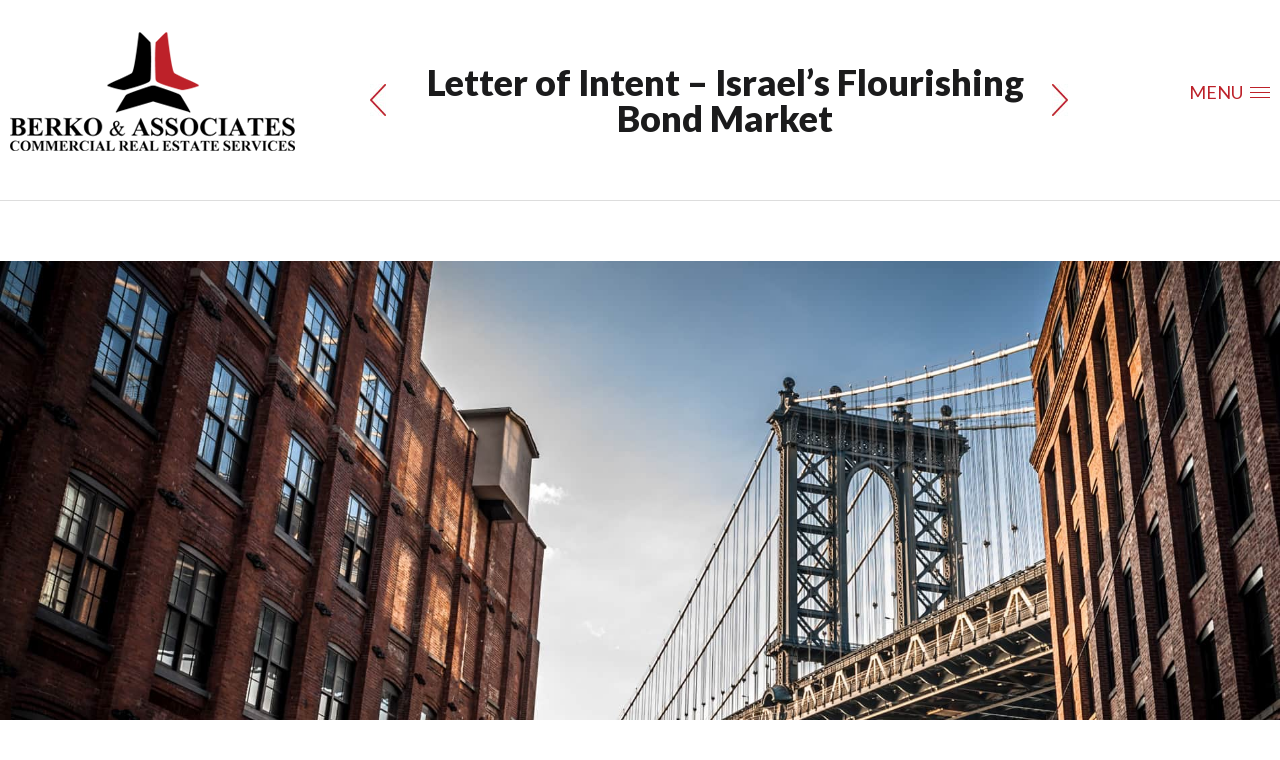

--- FILE ---
content_type: text/html; charset=UTF-8
request_url: https://berkoassociates.com/portfolio/letter-of-intent-israels-flourishing-bond-market/
body_size: 4484
content:

<!doctype html>
<html lang="en-US">
  <head>
    <meta charset="utf-8">
    <meta http-equiv="x-ua-compatible" content="ie=edge">
    <meta name="viewport" content="width=device-width, initial-scale=1">
    <link href="https://fonts.googleapis.com/css?family=Lato:100,100i,300,300i,400,400i,700,700i,900,900i" rel="stylesheet">
    <link rel="icon" href="https://berkoassociates.com/wp-content/themes/berko-theme/dist/images/favicon.ico" type="image/x-icon"/>
    <link rel="shortcut icon" href="https://berkoassociates.com/wp-content/themes/berko-theme/dist/images/favicon.ico" type="image/x-icon"/>
    <title>Letter of Intent &#8211; Israel&#8217;s Flourishing Bond Market &#8211; Berko Associates | Investment Sales – Finance – Advisory</title>
<meta name='robots' content='max-image-preview:large' />
<link rel='stylesheet' id='wp-block-library-css' href='https://berkoassociates.com/wp-includes/css/dist/block-library/style.min.css?ver=6.1.9' type='text/css' media='all' />
<link rel='stylesheet' id='classic-theme-styles-css' href='https://berkoassociates.com/wp-includes/css/classic-themes.min.css?ver=1' type='text/css' media='all' />
<style id='global-styles-inline-css' type='text/css'>
body{--wp--preset--color--black: #000000;--wp--preset--color--cyan-bluish-gray: #abb8c3;--wp--preset--color--white: #ffffff;--wp--preset--color--pale-pink: #f78da7;--wp--preset--color--vivid-red: #cf2e2e;--wp--preset--color--luminous-vivid-orange: #ff6900;--wp--preset--color--luminous-vivid-amber: #fcb900;--wp--preset--color--light-green-cyan: #7bdcb5;--wp--preset--color--vivid-green-cyan: #00d084;--wp--preset--color--pale-cyan-blue: #8ed1fc;--wp--preset--color--vivid-cyan-blue: #0693e3;--wp--preset--color--vivid-purple: #9b51e0;--wp--preset--gradient--vivid-cyan-blue-to-vivid-purple: linear-gradient(135deg,rgba(6,147,227,1) 0%,rgb(155,81,224) 100%);--wp--preset--gradient--light-green-cyan-to-vivid-green-cyan: linear-gradient(135deg,rgb(122,220,180) 0%,rgb(0,208,130) 100%);--wp--preset--gradient--luminous-vivid-amber-to-luminous-vivid-orange: linear-gradient(135deg,rgba(252,185,0,1) 0%,rgba(255,105,0,1) 100%);--wp--preset--gradient--luminous-vivid-orange-to-vivid-red: linear-gradient(135deg,rgba(255,105,0,1) 0%,rgb(207,46,46) 100%);--wp--preset--gradient--very-light-gray-to-cyan-bluish-gray: linear-gradient(135deg,rgb(238,238,238) 0%,rgb(169,184,195) 100%);--wp--preset--gradient--cool-to-warm-spectrum: linear-gradient(135deg,rgb(74,234,220) 0%,rgb(151,120,209) 20%,rgb(207,42,186) 40%,rgb(238,44,130) 60%,rgb(251,105,98) 80%,rgb(254,248,76) 100%);--wp--preset--gradient--blush-light-purple: linear-gradient(135deg,rgb(255,206,236) 0%,rgb(152,150,240) 100%);--wp--preset--gradient--blush-bordeaux: linear-gradient(135deg,rgb(254,205,165) 0%,rgb(254,45,45) 50%,rgb(107,0,62) 100%);--wp--preset--gradient--luminous-dusk: linear-gradient(135deg,rgb(255,203,112) 0%,rgb(199,81,192) 50%,rgb(65,88,208) 100%);--wp--preset--gradient--pale-ocean: linear-gradient(135deg,rgb(255,245,203) 0%,rgb(182,227,212) 50%,rgb(51,167,181) 100%);--wp--preset--gradient--electric-grass: linear-gradient(135deg,rgb(202,248,128) 0%,rgb(113,206,126) 100%);--wp--preset--gradient--midnight: linear-gradient(135deg,rgb(2,3,129) 0%,rgb(40,116,252) 100%);--wp--preset--duotone--dark-grayscale: url('#wp-duotone-dark-grayscale');--wp--preset--duotone--grayscale: url('#wp-duotone-grayscale');--wp--preset--duotone--purple-yellow: url('#wp-duotone-purple-yellow');--wp--preset--duotone--blue-red: url('#wp-duotone-blue-red');--wp--preset--duotone--midnight: url('#wp-duotone-midnight');--wp--preset--duotone--magenta-yellow: url('#wp-duotone-magenta-yellow');--wp--preset--duotone--purple-green: url('#wp-duotone-purple-green');--wp--preset--duotone--blue-orange: url('#wp-duotone-blue-orange');--wp--preset--font-size--small: 13px;--wp--preset--font-size--medium: 20px;--wp--preset--font-size--large: 36px;--wp--preset--font-size--x-large: 42px;--wp--preset--spacing--20: 0.44rem;--wp--preset--spacing--30: 0.67rem;--wp--preset--spacing--40: 1rem;--wp--preset--spacing--50: 1.5rem;--wp--preset--spacing--60: 2.25rem;--wp--preset--spacing--70: 3.38rem;--wp--preset--spacing--80: 5.06rem;}:where(.is-layout-flex){gap: 0.5em;}body .is-layout-flow > .alignleft{float: left;margin-inline-start: 0;margin-inline-end: 2em;}body .is-layout-flow > .alignright{float: right;margin-inline-start: 2em;margin-inline-end: 0;}body .is-layout-flow > .aligncenter{margin-left: auto !important;margin-right: auto !important;}body .is-layout-constrained > .alignleft{float: left;margin-inline-start: 0;margin-inline-end: 2em;}body .is-layout-constrained > .alignright{float: right;margin-inline-start: 2em;margin-inline-end: 0;}body .is-layout-constrained > .aligncenter{margin-left: auto !important;margin-right: auto !important;}body .is-layout-constrained > :where(:not(.alignleft):not(.alignright):not(.alignfull)){max-width: var(--wp--style--global--content-size);margin-left: auto !important;margin-right: auto !important;}body .is-layout-constrained > .alignwide{max-width: var(--wp--style--global--wide-size);}body .is-layout-flex{display: flex;}body .is-layout-flex{flex-wrap: wrap;align-items: center;}body .is-layout-flex > *{margin: 0;}:where(.wp-block-columns.is-layout-flex){gap: 2em;}.has-black-color{color: var(--wp--preset--color--black) !important;}.has-cyan-bluish-gray-color{color: var(--wp--preset--color--cyan-bluish-gray) !important;}.has-white-color{color: var(--wp--preset--color--white) !important;}.has-pale-pink-color{color: var(--wp--preset--color--pale-pink) !important;}.has-vivid-red-color{color: var(--wp--preset--color--vivid-red) !important;}.has-luminous-vivid-orange-color{color: var(--wp--preset--color--luminous-vivid-orange) !important;}.has-luminous-vivid-amber-color{color: var(--wp--preset--color--luminous-vivid-amber) !important;}.has-light-green-cyan-color{color: var(--wp--preset--color--light-green-cyan) !important;}.has-vivid-green-cyan-color{color: var(--wp--preset--color--vivid-green-cyan) !important;}.has-pale-cyan-blue-color{color: var(--wp--preset--color--pale-cyan-blue) !important;}.has-vivid-cyan-blue-color{color: var(--wp--preset--color--vivid-cyan-blue) !important;}.has-vivid-purple-color{color: var(--wp--preset--color--vivid-purple) !important;}.has-black-background-color{background-color: var(--wp--preset--color--black) !important;}.has-cyan-bluish-gray-background-color{background-color: var(--wp--preset--color--cyan-bluish-gray) !important;}.has-white-background-color{background-color: var(--wp--preset--color--white) !important;}.has-pale-pink-background-color{background-color: var(--wp--preset--color--pale-pink) !important;}.has-vivid-red-background-color{background-color: var(--wp--preset--color--vivid-red) !important;}.has-luminous-vivid-orange-background-color{background-color: var(--wp--preset--color--luminous-vivid-orange) !important;}.has-luminous-vivid-amber-background-color{background-color: var(--wp--preset--color--luminous-vivid-amber) !important;}.has-light-green-cyan-background-color{background-color: var(--wp--preset--color--light-green-cyan) !important;}.has-vivid-green-cyan-background-color{background-color: var(--wp--preset--color--vivid-green-cyan) !important;}.has-pale-cyan-blue-background-color{background-color: var(--wp--preset--color--pale-cyan-blue) !important;}.has-vivid-cyan-blue-background-color{background-color: var(--wp--preset--color--vivid-cyan-blue) !important;}.has-vivid-purple-background-color{background-color: var(--wp--preset--color--vivid-purple) !important;}.has-black-border-color{border-color: var(--wp--preset--color--black) !important;}.has-cyan-bluish-gray-border-color{border-color: var(--wp--preset--color--cyan-bluish-gray) !important;}.has-white-border-color{border-color: var(--wp--preset--color--white) !important;}.has-pale-pink-border-color{border-color: var(--wp--preset--color--pale-pink) !important;}.has-vivid-red-border-color{border-color: var(--wp--preset--color--vivid-red) !important;}.has-luminous-vivid-orange-border-color{border-color: var(--wp--preset--color--luminous-vivid-orange) !important;}.has-luminous-vivid-amber-border-color{border-color: var(--wp--preset--color--luminous-vivid-amber) !important;}.has-light-green-cyan-border-color{border-color: var(--wp--preset--color--light-green-cyan) !important;}.has-vivid-green-cyan-border-color{border-color: var(--wp--preset--color--vivid-green-cyan) !important;}.has-pale-cyan-blue-border-color{border-color: var(--wp--preset--color--pale-cyan-blue) !important;}.has-vivid-cyan-blue-border-color{border-color: var(--wp--preset--color--vivid-cyan-blue) !important;}.has-vivid-purple-border-color{border-color: var(--wp--preset--color--vivid-purple) !important;}.has-vivid-cyan-blue-to-vivid-purple-gradient-background{background: var(--wp--preset--gradient--vivid-cyan-blue-to-vivid-purple) !important;}.has-light-green-cyan-to-vivid-green-cyan-gradient-background{background: var(--wp--preset--gradient--light-green-cyan-to-vivid-green-cyan) !important;}.has-luminous-vivid-amber-to-luminous-vivid-orange-gradient-background{background: var(--wp--preset--gradient--luminous-vivid-amber-to-luminous-vivid-orange) !important;}.has-luminous-vivid-orange-to-vivid-red-gradient-background{background: var(--wp--preset--gradient--luminous-vivid-orange-to-vivid-red) !important;}.has-very-light-gray-to-cyan-bluish-gray-gradient-background{background: var(--wp--preset--gradient--very-light-gray-to-cyan-bluish-gray) !important;}.has-cool-to-warm-spectrum-gradient-background{background: var(--wp--preset--gradient--cool-to-warm-spectrum) !important;}.has-blush-light-purple-gradient-background{background: var(--wp--preset--gradient--blush-light-purple) !important;}.has-blush-bordeaux-gradient-background{background: var(--wp--preset--gradient--blush-bordeaux) !important;}.has-luminous-dusk-gradient-background{background: var(--wp--preset--gradient--luminous-dusk) !important;}.has-pale-ocean-gradient-background{background: var(--wp--preset--gradient--pale-ocean) !important;}.has-electric-grass-gradient-background{background: var(--wp--preset--gradient--electric-grass) !important;}.has-midnight-gradient-background{background: var(--wp--preset--gradient--midnight) !important;}.has-small-font-size{font-size: var(--wp--preset--font-size--small) !important;}.has-medium-font-size{font-size: var(--wp--preset--font-size--medium) !important;}.has-large-font-size{font-size: var(--wp--preset--font-size--large) !important;}.has-x-large-font-size{font-size: var(--wp--preset--font-size--x-large) !important;}
.wp-block-navigation a:where(:not(.wp-element-button)){color: inherit;}
:where(.wp-block-columns.is-layout-flex){gap: 2em;}
.wp-block-pullquote{font-size: 1.5em;line-height: 1.6;}
</style>
<link rel='stylesheet' id='contact-form-7-css' href='https://berkoassociates.com/wp-content/plugins/contact-form-7/includes/css/styles.css?ver=5.4' type='text/css' media='all' />
<link rel='stylesheet' id='wp-pagenavi-css' href='https://berkoassociates.com/wp-content/plugins/wp-pagenavi/pagenavi-css.css?ver=2.70' type='text/css' media='all' />
<link rel='stylesheet' id='sage/css-css' href='https://berkoassociates.com/wp-content/themes/berko-theme/dist/styles/main.css' type='text/css' media='all' />
<script type='text/javascript' src='https://berkoassociates.com/wp-includes/js/jquery/jquery.min.js?ver=3.6.1' id='jquery-core-js'></script>
<script type='text/javascript' src='https://berkoassociates.com/wp-includes/js/jquery/jquery-migrate.min.js?ver=3.3.2' id='jquery-migrate-js'></script>
<link rel="https://api.w.org/" href="https://berkoassociates.com/wp-json/" />
<link rel="canonical" href="https://berkoassociates.com/portfolio/letter-of-intent-israels-flourishing-bond-market/" />
<link rel='shortlink' href='https://berkoassociates.com/?p=2846' />
<link rel="alternate" type="application/json+oembed" href="https://berkoassociates.com/wp-json/oembed/1.0/embed?url=https%3A%2F%2Fberkoassociates.com%2Fportfolio%2Fletter-of-intent-israels-flourishing-bond-market%2F" />
<link rel="alternate" type="text/xml+oembed" href="https://berkoassociates.com/wp-json/oembed/1.0/embed?url=https%3A%2F%2Fberkoassociates.com%2Fportfolio%2Fletter-of-intent-israels-flourishing-bond-market%2F&#038;format=xml" />
</head>
  <body class="portfolio-template-default single single-portfolio postid-2846 letter-of-intent-israels-flourishing-bond-market sidebar-primary">

    <header>
    <div class="wrap">
        <div class="logo">
            <a href="https://berkoassociates.com/"><img src="https://berkoassociates.com/wp-content/themes/berko-theme/dist/images/logo.png"></a>
        </div>
        <div class="menu-button">
            <div class="button-menu">
                MENU
                <div class="hamburger-box">
                    <div class="hamburger-inner"></div>
                </div>
            </div>
        </div>
    </div>
</header>
<div class="menu drop-image-menu">
    <div class="hide-menu">
        <div class="button-menu open-menu">
            <div class="hamburger-box">
                <div class="hamburger-inner"></div>
            </div>
        </div>
    </div>
    <div class="menu-wrap clearfix">
                <div class="menu-items active">
                            <div class="full-bg menu-image">
                    <img src="https://berkoassociates.com/wp-content/uploads/menu-1-min.jpg">
                </div>
                <div class="menu-item-link">
                    <div class="wrap-link">
                        <a href="https://berkoassociates.com/about-us/"><span>About Us</span></a>
                    </div>
                </div>
            </div>
                        <div class="menu-items">
                                <div class="full-bg menu-image">
                    <img src="https://berkoassociates.com/wp-content/uploads/menu-2-min.jpg">
                </div>
                <div class="menu-item-link">
                    <div class="wrap-link">
                        <a href="https://berkoassociates.com/properties/"><span>Property for sale</span></a>
                    </div>
                </div>
            </div>
                        <div class="menu-items">
                                <div class="full-bg menu-image">
                    <img src="https://berkoassociates.com/wp-content/uploads/menu-3-min.jpg">
                </div>
                <div class="menu-item-link">
                    <div class="wrap-link">
                        <a href="https://berkoassociates.com/finance/"><span>Finance &#038; Capital Markets</span></a>
                    </div>
                </div>
            </div>
                        <div class="menu-items">
                                <div class="full-bg menu-image">
                    <img src="https://berkoassociates.com/wp-content/uploads/menu-4-min.jpg">
                </div>
                <div class="menu-item-link">
                    <div class="wrap-link">
                        <a href="https://berkoassociates.com/finance/debt-equity-solutions/"><span>Bonds; Unsecured Corp. Debt</span></a>
                    </div>
                </div>
            </div>
                        <div class="menu-items">
                                <div class="full-bg menu-image">
                    <img src="https://berkoassociates.com/wp-content/uploads/menu-5-min.jpg">
                </div>
                <div class="menu-item-link">
                    <div class="wrap-link">
                        <a href="https://berkoassociates.com/transactions/"><span>Recent Transactions</span></a>
                    </div>
                </div>
            </div>
                        <div class="menu-items">
                                <div class="full-bg menu-image">
                    <img src="https://berkoassociates.com/wp-content/uploads/menu-6-min.jpg">
                </div>
                <div class="menu-item-link">
                    <div class="wrap-link">
                        <a href="https://berkoassociates.com/contact/"><span>Contact US</span></a>
                    </div>
                </div>
            </div>
                        <div class="menu-items">
                                <div class="full-bg menu-image">
                    <img src="">
                </div>
                <div class="menu-item-link">
                    <div class="wrap-link">
                        <a href="https://www.urecenter.com"><span>CRE Masterclass</span></a>
                    </div>
                </div>
            </div>
                    </div>
    </div>

    <section class="top-team-single">
    <div class="wrap">
        <div class="top-head">
            <div class="left">
                <a href="https://berkoassociates.com/portfolio/bumpy-israeli-bond-deals-a-warning-to-us-developers/" rel="prev"><</a>            </div>
            <div class="center">
                <h1>Letter of Intent &#8211; Israel&#8217;s Flourishing Bond Market</h1>
            </div>
            <div class="right">
                <a href="https://berkoassociates.com/portfolio/international-capital-is-flowing/" rel="next">></a>            </div>
        </div>
    </div>
</section>
<section class="post-content-single">
        <div class="single-banner full-bg" style="background-image: url('https://berkoassociates.com/wp-content/themes/berko-theme/dist/images/menu-2-min.jpg')"></div>
    <div class="wrap">
        <div class="single-content column">
            <p>The bond alternative is a unique proposition to tap into capital overseas, and many of the largest real estate investment groups in New York have been taking advantage and making the news. What many may not be aware of is that there are a multitude of smaller companies who have been successfully listed on the Tel-Aviv Stock Exchange. There are many reasons justifying the excitement over these bonds on both sides of the issuance. For Israeli investors, it affords them the opportunity to invest in United States-based investment grade assets, something that due to the overall size of the Israeli economy, and physical size, are lacking domestically.</p>
<p>For the United States Issuer, the possibilities are endless. Mid-B rated U.S. companies achieve A- and above ratings in Israel due to economies of scale, allowing for sub-5% bond issuances in Israel, with very few restrictions on use of the capital and no recourse. Although the first transaction could take up to four months, successive transactions can take as little as 48 hours, allowing for extensions to the first raise in short order and additional raises based on increased cash flows of assets originally placed in the bond portfolio or the pledge of additional assets over time prior to any successive raises. Some of the most alluring terms of the bonds are that it is attractively priced non-secured debt, flexible use of proceeds with lenient covenants, and the establishment of an effective platform to raise capital for future finance needs. Long term bonds with the opportunity to extend the raise after the initial six months allow investors to capitalize on an international market with a desire to invest into local real estate.</p>
<p>Berko &amp; Associates is currently underway navigating the process alongside our esteemed clients and our Israeli partners and are excited to pave the way and underwrite a structure that is completely compatible with the needs of our clients.</p>
        </div>
    </div>
</section>
    <footer class="pages-footer">
    <div class="wrap">
        <div class="menu">
            <div class="menu-footer-menu-container"><ul id="menu-footer-menu" class="nav"><li id="menu-item-3068" class="menu-item menu-item-type-post_type menu-item-object-page menu-item-home menu-item-3068"><a href="https://berkoassociates.com/">Home</a></li>
<li id="menu-item-3069" class="menu-item menu-item-type-post_type menu-item-object-page menu-item-3069"><a href="https://berkoassociates.com/about-us/">About Us</a></li>
<li id="menu-item-3073" class="menu-item menu-item-type-post_type menu-item-object-page menu-item-3073"><a href="https://berkoassociates.com/properties/">Properties for Sale</a></li>
<li id="menu-item-3071" class="menu-item menu-item-type-post_type menu-item-object-page menu-item-3071"><a href="https://berkoassociates.com/finance/">Finance &#038; Capital Markets</a></li>
<li id="menu-item-3072" class="menu-item menu-item-type-post_type menu-item-object-page menu-item-3072"><a href="https://berkoassociates.com/finance/debt-equity-solutions/">Bonds; Unsecured Corp. Debt</a></li>
<li id="menu-item-3074" class="menu-item menu-item-type-post_type menu-item-object-page menu-item-3074"><a href="https://berkoassociates.com/transactions/">Recent Transactions</a></li>
<li id="menu-item-3070" class="menu-item menu-item-type-post_type menu-item-object-page menu-item-3070"><a href="https://berkoassociates.com/contact/">Contact Us</a></li>
<li id="menu-item-3392" class="menu-item menu-item-type-custom menu-item-object-custom menu-item-3392"><a href="https://www.urecenter.com">CRE Masterclass</a></li>
</ul></div>        </div>
        <div class="social">
            <ul>
                <li><a href="https://berkoassociates.com/contact/"><img src="https://berkoassociates.com/wp-content/themes/berko-theme/dist/images/em-f.png"></a></li>
                <li><a target="_blank" href="https://www.facebook.com/Berko-Associates-152409714962208/"><img src="https://berkoassociates.com/wp-content/themes/berko-theme/dist/images/fb.png"></a></li>
                <li><a target="_blank" href="https://twitter.com/berkoassociates"><img src="https://berkoassociates.com/wp-content/themes/berko-theme/dist/images/tw.png"></a></li>
                <li><a target="_blank" href="https://www.linkedin.com/company/berko-&-associates"><img src="https://berkoassociates.com/wp-content/themes/berko-theme/dist/images/in.png"></a></li>
            </ul>
        </div>
        <div class="copy">
            <p>© 2026 Berko Associates. All rights reserved</p>
        </div>
    </div>
</footer>
<script type='text/javascript' src='https://berkoassociates.com/wp-includes/js/dist/vendor/regenerator-runtime.min.js?ver=0.13.9' id='regenerator-runtime-js'></script>
<script type='text/javascript' src='https://berkoassociates.com/wp-includes/js/dist/vendor/wp-polyfill.min.js?ver=3.15.0' id='wp-polyfill-js'></script>
<script type='text/javascript' src='https://berkoassociates.com/wp-includes/js/dist/hooks.min.js?ver=4169d3cf8e8d95a3d6d5' id='wp-hooks-js'></script>
<script type='text/javascript' src='https://berkoassociates.com/wp-includes/js/dist/i18n.min.js?ver=9e794f35a71bb98672ae' id='wp-i18n-js'></script>
<script type='text/javascript' id='wp-i18n-js-after'>
wp.i18n.setLocaleData( { 'text direction\u0004ltr': [ 'ltr' ] } );
</script>
<script type='text/javascript' src='https://berkoassociates.com/wp-includes/js/dist/url.min.js?ver=6620854ab4f8532bcdbc' id='wp-url-js'></script>
<script type='text/javascript' src='https://berkoassociates.com/wp-includes/js/dist/api-fetch.min.js?ver=bc0029ca2c943aec5311' id='wp-api-fetch-js'></script>
<script type='text/javascript' id='wp-api-fetch-js-after'>
wp.apiFetch.use( wp.apiFetch.createRootURLMiddleware( "https://berkoassociates.com/wp-json/" ) );
wp.apiFetch.nonceMiddleware = wp.apiFetch.createNonceMiddleware( "3d9d3a01aa" );
wp.apiFetch.use( wp.apiFetch.nonceMiddleware );
wp.apiFetch.use( wp.apiFetch.mediaUploadMiddleware );
wp.apiFetch.nonceEndpoint = "https://berkoassociates.com/wp-admin/admin-ajax.php?action=rest-nonce";
</script>
<script type='text/javascript' id='contact-form-7-js-extra'>
/* <![CDATA[ */
var wpcf7 = [];
/* ]]> */
</script>
<script type='text/javascript' src='https://berkoassociates.com/wp-content/plugins/contact-form-7/includes/js/index.js?ver=5.4' id='contact-form-7-js'></script>
<script type='text/javascript' src='https://berkoassociates.com/wp-content/themes/berko-theme/dist/scripts/main.js' id='sage/js-js'></script>
  </body>
</html>


--- FILE ---
content_type: text/css
request_url: https://berkoassociates.com/wp-content/themes/berko-theme/dist/styles/main.css
body_size: 11674
content:
@charset "UTF-8";.swiper-container{margin-left:auto;margin-right:auto;position:relative;overflow:hidden;z-index:1}.swiper-container-no-flexbox .swiper-slide{float:left}.swiper-container-vertical>.swiper-wrapper{-webkit-box-orient:vertical;-ms-flex-direction:column;flex-direction:column}.swiper-wrapper{position:relative;width:100%;height:100%;z-index:1;display:-webkit-box;display:-ms-flexbox;display:flex;transition-property:-webkit-transform;transition-property:transform;transition-property:transform,-webkit-transform;box-sizing:content-box}.swiper-container-android .swiper-slide,.swiper-wrapper{-webkit-transform:translateZ(0);transform:translateZ(0)}.swiper-container-multirow>.swiper-wrapper{-webkit-box-lines:multiple;-moz-box-lines:multiple;-ms-flex-wrap:wrap;flex-wrap:wrap}.swiper-container-free-mode>.swiper-wrapper{transition-timing-function:ease-out;margin:0 auto}.swiper-slide{-webkit-flex-shrink:0;-ms-flex:0 0 auto;-ms-flex-negative:0;flex-shrink:0;width:100%;height:100%;position:relative}.swiper-container-autoheight,.swiper-container-autoheight .swiper-slide{height:auto}.swiper-container-autoheight .swiper-wrapper{-webkit-box-align:start;-ms-flex-align:start;align-items:flex-start;transition-property:height,-webkit-transform;transition-property:transform,height;transition-property:transform,height,-webkit-transform}.swiper-container .swiper-notification{position:absolute;left:0;top:0;pointer-events:none;opacity:0;z-index:-1000}.swiper-wp8-horizontal{-ms-touch-action:pan-y;touch-action:pan-y}.swiper-wp8-vertical{-ms-touch-action:pan-x;touch-action:pan-x}.swiper-button-next,.swiper-button-prev{position:absolute;top:50%;width:27px;height:44px;margin-top:-22px;z-index:10;cursor:pointer;background-size:27px 44px;background-position:50%;background-repeat:no-repeat}.swiper-button-next.swiper-button-disabled,.swiper-button-prev.swiper-button-disabled{opacity:.35;cursor:auto;pointer-events:none}.swiper-button-prev,.swiper-container-rtl .swiper-button-next{background-image:url("data:image/svg+xml;charset=utf-8,%3Csvg xmlns='http://www.w3.org/2000/svg' viewBox='0 0 27 44'%3E%3Cpath d='M0 22L22 0l2.1 2.1L4.2 22l19.9 19.9L22 44 0 22z' fill='%23007aff'/%3E%3C/svg%3E");left:10px;right:auto}.swiper-button-prev.swiper-button-black,.swiper-container-rtl .swiper-button-next.swiper-button-black{background-image:url("data:image/svg+xml;charset=utf-8,%3Csvg xmlns='http://www.w3.org/2000/svg' viewBox='0 0 27 44'%3E%3Cpath d='M0 22L22 0l2.1 2.1L4.2 22l19.9 19.9L22 44 0 22z'/%3E%3C/svg%3E")}.swiper-button-prev.swiper-button-white,.swiper-container-rtl .swiper-button-next.swiper-button-white{background-image:url("data:image/svg+xml;charset=utf-8,%3Csvg xmlns='http://www.w3.org/2000/svg' viewBox='0 0 27 44'%3E%3Cpath d='M0 22L22 0l2.1 2.1L4.2 22l19.9 19.9L22 44 0 22z' fill='%23fff'/%3E%3C/svg%3E")}.swiper-button-next,.swiper-container-rtl .swiper-button-prev{background-image:url("data:image/svg+xml;charset=utf-8,%3Csvg xmlns='http://www.w3.org/2000/svg' viewBox='0 0 27 44'%3E%3Cpath d='M27 22L5 44l-2.1-2.1L22.8 22 2.9 2.1 5 0l22 22z' fill='%23007aff'/%3E%3C/svg%3E");right:10px;left:auto}.swiper-button-next.swiper-button-black,.swiper-container-rtl .swiper-button-prev.swiper-button-black{background-image:url("data:image/svg+xml;charset=utf-8,%3Csvg xmlns='http://www.w3.org/2000/svg' viewBox='0 0 27 44'%3E%3Cpath d='M27 22L5 44l-2.1-2.1L22.8 22 2.9 2.1 5 0l22 22z'/%3E%3C/svg%3E")}.swiper-button-next.swiper-button-white,.swiper-container-rtl .swiper-button-prev.swiper-button-white{background-image:url("data:image/svg+xml;charset=utf-8,%3Csvg xmlns='http://www.w3.org/2000/svg' viewBox='0 0 27 44'%3E%3Cpath d='M27 22L5 44l-2.1-2.1L22.8 22 2.9 2.1 5 0l22 22z' fill='%23fff'/%3E%3C/svg%3E")}.swiper-pagination{position:absolute;text-align:center;transition:.3s;-webkit-transform:translateZ(0);transform:translateZ(0);z-index:10}.swiper-pagination.swiper-pagination-hidden{opacity:0}.swiper-container-horizontal>.swiper-pagination-bullets,.swiper-pagination-custom,.swiper-pagination-fraction{bottom:10px;left:0;width:100%}.swiper-pagination-bullet{width:8px;height:8px;display:inline-block;border-radius:100%;background:#000;opacity:.2}button.swiper-pagination-bullet{border:none;margin:0;padding:0;box-shadow:none;-moz-appearance:none;-ms-appearance:none;-webkit-appearance:none;appearance:none}.swiper-pagination-clickable .swiper-pagination-bullet{cursor:pointer}.swiper-pagination-white .swiper-pagination-bullet{background:#fff}.swiper-pagination-bullet-active{opacity:1;background:#007aff}.swiper-pagination-white .swiper-pagination-bullet-active{background:#fff}.swiper-pagination-black .swiper-pagination-bullet-active{background:#000}.swiper-container-vertical>.swiper-pagination-bullets{right:10px;top:50%;-webkit-transform:translate3d(0,-50%,0);transform:translate3d(0,-50%,0)}.swiper-container-vertical>.swiper-pagination-bullets .swiper-pagination-bullet{margin:5px 0;display:block}.swiper-container-horizontal>.swiper-pagination-bullets .swiper-pagination-bullet{margin:0 5px}.swiper-pagination-progress{background:rgba(0,0,0,.25);position:absolute}.swiper-pagination-progress .swiper-pagination-progressbar{background:#007aff;position:absolute;left:0;top:0;width:100%;height:100%;-webkit-transform:scale(0);transform:scale(0);-webkit-transform-origin:left top;transform-origin:left top}.swiper-container-rtl .swiper-pagination-progress .swiper-pagination-progressbar{-webkit-transform-origin:right top;transform-origin:right top}.swiper-container-horizontal>.swiper-pagination-progress{width:100%;height:4px;left:0;top:0}.swiper-container-vertical>.swiper-pagination-progress{width:4px;height:100%;left:0;top:0}.swiper-pagination-progress.swiper-pagination-white{background:hsla(0,0%,100%,.5)}.swiper-pagination-progress.swiper-pagination-white .swiper-pagination-progressbar{background:#fff}.swiper-pagination-progress.swiper-pagination-black .swiper-pagination-progressbar{background:#000}.swiper-container-3d{-webkit-perspective:1200px;-o-perspective:1200px;perspective:1200px}.swiper-container-3d .swiper-cube-shadow,.swiper-container-3d .swiper-slide,.swiper-container-3d .swiper-slide-shadow-bottom,.swiper-container-3d .swiper-slide-shadow-left,.swiper-container-3d .swiper-slide-shadow-right,.swiper-container-3d .swiper-slide-shadow-top,.swiper-container-3d .swiper-wrapper{-webkit-transform-style:preserve-3d;transform-style:preserve-3d}.swiper-container-3d .swiper-slide-shadow-bottom,.swiper-container-3d .swiper-slide-shadow-left,.swiper-container-3d .swiper-slide-shadow-right,.swiper-container-3d .swiper-slide-shadow-top{position:absolute;left:0;top:0;width:100%;height:100%;pointer-events:none;z-index:10}.swiper-container-3d .swiper-slide-shadow-left{background-image:linear-gradient(270deg,rgba(0,0,0,.5),transparent)}.swiper-container-3d .swiper-slide-shadow-right{background-image:linear-gradient(90deg,rgba(0,0,0,.5),transparent)}.swiper-container-3d .swiper-slide-shadow-top{background-image:linear-gradient(0deg,rgba(0,0,0,.5),transparent)}.swiper-container-3d .swiper-slide-shadow-bottom{background-image:linear-gradient(180deg,rgba(0,0,0,.5),transparent)}.swiper-container-coverflow .swiper-wrapper,.swiper-container-flip .swiper-wrapper{-ms-perspective:1200px}.swiper-container-cube,.swiper-container-flip{overflow:visible}.swiper-container-cube .swiper-slide,.swiper-container-flip .swiper-slide{pointer-events:none;-webkit-backface-visibility:hidden;backface-visibility:hidden;z-index:1}.swiper-container-cube .swiper-slide .swiper-slide,.swiper-container-flip .swiper-slide .swiper-slide{pointer-events:none}.swiper-container-cube .swiper-slide-active,.swiper-container-cube .swiper-slide-active .swiper-slide-active,.swiper-container-flip .swiper-slide-active,.swiper-container-flip .swiper-slide-active .swiper-slide-active{pointer-events:auto}.swiper-container-cube .swiper-slide-shadow-bottom,.swiper-container-cube .swiper-slide-shadow-left,.swiper-container-cube .swiper-slide-shadow-right,.swiper-container-cube .swiper-slide-shadow-top,.swiper-container-flip .swiper-slide-shadow-bottom,.swiper-container-flip .swiper-slide-shadow-left,.swiper-container-flip .swiper-slide-shadow-right,.swiper-container-flip .swiper-slide-shadow-top{z-index:0;-webkit-backface-visibility:hidden;backface-visibility:hidden}.swiper-container-cube .swiper-slide{visibility:hidden;-webkit-transform-origin:0 0;transform-origin:0 0;width:100%;height:100%}.swiper-container-cube.swiper-container-rtl .swiper-slide{-webkit-transform-origin:100% 0;transform-origin:100% 0}.swiper-container-cube .swiper-slide-active,.swiper-container-cube .swiper-slide-next,.swiper-container-cube .swiper-slide-next+.swiper-slide,.swiper-container-cube .swiper-slide-prev{pointer-events:auto;visibility:visible}.swiper-container-cube .swiper-cube-shadow{position:absolute;left:0;bottom:0;width:100%;height:100%;background:#000;opacity:.6;filter:blur(50px);z-index:0}.swiper-container-fade.swiper-container-free-mode .swiper-slide{transition-timing-function:ease-out}.swiper-container-fade .swiper-slide{pointer-events:none;transition-property:opacity}.swiper-container-fade .swiper-slide .swiper-slide{pointer-events:none}.swiper-container-fade .swiper-slide-active,.swiper-container-fade .swiper-slide-active .swiper-slide-active{pointer-events:auto}.swiper-zoom-container{width:100%;height:100%;display:-webkit-box;display:-ms-flexbox;display:flex;-webkit-box-pack:center;-ms-flex-pack:center;justify-content:center;-webkit-box-align:center;-ms-flex-align:center;align-items:center;text-align:center}.swiper-zoom-container>canvas,.swiper-zoom-container>img,.swiper-zoom-container>svg{max-width:100%;max-height:100%;-o-object-fit:contain;object-fit:contain}.swiper-scrollbar{border-radius:10px;position:relative;-ms-touch-action:none;background:rgba(0,0,0,.1)}.swiper-container-horizontal>.swiper-scrollbar{position:absolute;left:1%;bottom:3px;z-index:50;height:5px;width:98%}.swiper-container-vertical>.swiper-scrollbar{position:absolute;right:3px;top:1%;z-index:50;width:5px;height:98%}.swiper-scrollbar-drag{height:100%;width:100%;position:relative;background:rgba(0,0,0,.5);border-radius:10px;left:0;top:0}.swiper-scrollbar-cursor-drag{cursor:move}.swiper-lazy-preloader{width:42px;height:42px;position:absolute;left:50%;top:50%;margin-left:-21px;margin-top:-21px;z-index:10;-webkit-transform-origin:50%;transform-origin:50%;-webkit-animation:swiper-preloader-spin 1s steps(12) infinite;animation:swiper-preloader-spin 1s steps(12) infinite}.swiper-lazy-preloader:after{display:block;content:"";width:100%;height:100%;background-image:url("data:image/svg+xml;charset=utf-8,%3Csvg viewBox='0 0 120 120' xmlns='http://www.w3.org/2000/svg' xmlns:xlink='http://www.w3.org/1999/xlink'%3E%3Cdefs%3E%3Cpath id='a' stroke='%236c6c6c' stroke-width='11' stroke-linecap='round' d='M60 7v20'/%3E%3C/defs%3E%3Cuse xlink:href='%23a' opacity='.27'/%3E%3Cuse xlink:href='%23a' opacity='.27' transform='rotate(30 60 60)'/%3E%3Cuse xlink:href='%23a' opacity='.27' transform='rotate(60 60 60)'/%3E%3Cuse xlink:href='%23a' opacity='.27' transform='rotate(90 60 60)'/%3E%3Cuse xlink:href='%23a' opacity='.27' transform='rotate(120 60 60)'/%3E%3Cuse xlink:href='%23a' opacity='.27' transform='rotate(150 60 60)'/%3E%3Cuse xlink:href='%23a' opacity='.37' transform='rotate(180 60 60)'/%3E%3Cuse xlink:href='%23a' opacity='.46' transform='rotate(210 60 60)'/%3E%3Cuse xlink:href='%23a' opacity='.56' transform='rotate(240 60 60)'/%3E%3Cuse xlink:href='%23a' opacity='.66' transform='rotate(270 60 60)'/%3E%3Cuse xlink:href='%23a' opacity='.75' transform='rotate(300 60 60)'/%3E%3Cuse xlink:href='%23a' opacity='.85' transform='rotate(330 60 60)'/%3E%3C/svg%3E");background-position:50%;background-size:100%;background-repeat:no-repeat}.swiper-lazy-preloader-white:after{background-image:url("data:image/svg+xml;charset=utf-8,%3Csvg viewBox='0 0 120 120' xmlns='http://www.w3.org/2000/svg' xmlns:xlink='http://www.w3.org/1999/xlink'%3E%3Cdefs%3E%3Cpath id='a' stroke='%23fff' stroke-width='11' stroke-linecap='round' d='M60 7v20'/%3E%3C/defs%3E%3Cuse xlink:href='%23a' opacity='.27'/%3E%3Cuse xlink:href='%23a' opacity='.27' transform='rotate(30 60 60)'/%3E%3Cuse xlink:href='%23a' opacity='.27' transform='rotate(60 60 60)'/%3E%3Cuse xlink:href='%23a' opacity='.27' transform='rotate(90 60 60)'/%3E%3Cuse xlink:href='%23a' opacity='.27' transform='rotate(120 60 60)'/%3E%3Cuse xlink:href='%23a' opacity='.27' transform='rotate(150 60 60)'/%3E%3Cuse xlink:href='%23a' opacity='.37' transform='rotate(180 60 60)'/%3E%3Cuse xlink:href='%23a' opacity='.46' transform='rotate(210 60 60)'/%3E%3Cuse xlink:href='%23a' opacity='.56' transform='rotate(240 60 60)'/%3E%3Cuse xlink:href='%23a' opacity='.66' transform='rotate(270 60 60)'/%3E%3Cuse xlink:href='%23a' opacity='.75' transform='rotate(300 60 60)'/%3E%3Cuse xlink:href='%23a' opacity='.85' transform='rotate(330 60 60)'/%3E%3C/svg%3E")}@-webkit-keyframes swiper-preloader-spin{to{-webkit-transform:rotate(1turn)}}@keyframes swiper-preloader-spin{to{-webkit-transform:rotate(1turn);transform:rotate(1turn)}}.fancybox-enabled{overflow:hidden}.fancybox-enabled body{overflow:visible;height:100%}.fancybox-is-hidden{position:absolute;top:-9999px;left:-9999px;visibility:hidden}.fancybox-container{position:fixed;top:0;left:0;width:100%;height:100%;z-index:99993;-webkit-tap-highlight-color:transparent;-webkit-backface-visibility:hidden;backface-visibility:hidden;-webkit-transform:translateZ(0);transform:translateZ(0)}.fancybox-container~.fancybox-container{z-index:99992}.fancybox-bg,.fancybox-inner,.fancybox-outer,.fancybox-stage{position:absolute;top:0;right:0;bottom:0;left:0}.fancybox-outer{overflow-y:auto;-webkit-overflow-scrolling:touch}.fancybox-bg{background:#1e1e1e;opacity:0;transition-duration:inherit;transition-property:opacity;transition-timing-function:cubic-bezier(.47,0,.74,.71)}.fancybox-is-open .fancybox-bg{opacity:.87;transition-timing-function:cubic-bezier(.22,.61,.36,1)}.fancybox-caption-wrap,.fancybox-infobar,.fancybox-toolbar{position:absolute;direction:ltr;z-index:99997;opacity:0;visibility:hidden;transition:opacity .25s,visibility 0s linear .25s;box-sizing:border-box}.fancybox-show-caption .fancybox-caption-wrap,.fancybox-show-infobar .fancybox-infobar,.fancybox-show-toolbar .fancybox-toolbar{opacity:1;visibility:visible;transition:opacity .25s,visibility 0s}.fancybox-infobar{top:0;left:50%;margin-left:-79px}.fancybox-infobar__body{display:inline-block;width:70px;line-height:44px;font-size:13px;font-family:Helvetica Neue,Helvetica,Arial,sans-serif;text-align:center;color:#ddd;background-color:rgba(30,30,30,.7);pointer-events:none;-webkit-user-select:none;-moz-user-select:none;-ms-user-select:none;user-select:none;-webkit-touch-callout:none;-webkit-tap-highlight-color:transparent;-webkit-font-smoothing:subpixel-antialiased}.fancybox-toolbar{top:0;right:0}.fancybox-stage{overflow:hidden;direction:ltr;z-index:99994;-webkit-transform:translateZ(0)}.fancybox-slide{position:absolute;top:0;left:0;width:100%;height:100%;margin:0;padding:0;overflow:auto;outline:none;white-space:normal;box-sizing:border-box;text-align:center;z-index:99994;-webkit-overflow-scrolling:touch;display:none;-webkit-backface-visibility:hidden;backface-visibility:hidden;transition-property:opacity,-webkit-transform;transition-property:transform,opacity;transition-property:transform,opacity,-webkit-transform;-webkit-transform-style:preserve-3d;transform-style:preserve-3d}.fancybox-slide:before{content:"";display:inline-block;vertical-align:middle;height:100%;width:0}.fancybox-is-sliding .fancybox-slide,.fancybox-slide--current,.fancybox-slide--next,.fancybox-slide--previous{display:block}.fancybox-slide--image{overflow:visible}.fancybox-slide--image:before{display:none}.fancybox-slide--video .fancybox-content,.fancybox-slide--video iframe{background:#000}.fancybox-slide--map .fancybox-content,.fancybox-slide--map iframe{background:#e5e3df}.fancybox-slide--next{z-index:99995}.fancybox-slide>div{display:inline-block;position:relative;padding:24px;margin:44px 0;border-width:0;vertical-align:middle;text-align:left;background-color:#fff;overflow:auto;box-sizing:border-box}.fancybox-slide .fancybox-image-wrap{position:absolute;top:0;left:0;margin:0;padding:0;border:0;z-index:99995;background:transparent;cursor:default;overflow:visible;-webkit-transform-origin:top left;transform-origin:top left;background-size:100% 100%;background-repeat:no-repeat;-webkit-backface-visibility:hidden;backface-visibility:hidden;-webkit-user-select:none;-moz-user-select:none;-ms-user-select:none;user-select:none}.fancybox-can-zoomOut .fancybox-image-wrap{cursor:zoom-out}.fancybox-can-zoomIn .fancybox-image-wrap{cursor:zoom-in}.fancybox-can-drag .fancybox-image-wrap{cursor:-webkit-grab;cursor:grab}.fancybox-is-dragging .fancybox-image-wrap{cursor:-webkit-grabbing;cursor:grabbing}.fancybox-image,.fancybox-spaceball{position:absolute;top:0;left:0;width:100%;height:100%;margin:0;padding:0;border:0;max-width:none;max-height:none;-webkit-user-select:none;-moz-user-select:none;-ms-user-select:none;user-select:none}.fancybox-spaceball{z-index:1}.fancybox-slide--iframe .fancybox-content{padding:0;width:80%;height:80%;max-width:calc(100% - 100px);max-height:calc(100% - 88px);overflow:visible;background:#fff}.fancybox-iframe{display:block;padding:0;border:0;height:100%}.fancybox-error,.fancybox-iframe{margin:0;width:100%;background:#fff}.fancybox-error{padding:40px;max-width:380px;cursor:default}.fancybox-error p{margin:0;padding:0;color:#444;font:16px/20px Helvetica Neue,Helvetica,Arial,sans-serif}.fancybox-close-small{position:absolute;top:0;right:0;width:44px;height:44px;padding:0;margin:0;border:0;border-radius:0;outline:none;background:transparent;z-index:10;cursor:pointer}.fancybox-close-small:after{content:"×";position:absolute;top:5px;right:5px;width:30px;height:30px;font:20px/30px Arial,Helvetica Neue,Helvetica,sans-serif;color:#888;font-weight:300;text-align:center;border-radius:50%;border-width:0;background:#fff;transition:background .25s;box-sizing:border-box;z-index:2}.fancybox-close-small:focus:after{outline:1px dotted #888}.fancybox-close-small:hover:after{color:#555;background:#eee}.fancybox-slide--iframe .fancybox-close-small{top:0;right:-44px}.fancybox-slide--iframe .fancybox-close-small:after{background:transparent;font-size:35px;color:#aaa}.fancybox-slide--iframe .fancybox-close-small:hover:after{color:#fff}.fancybox-caption-wrap{bottom:0;left:0;right:0;padding:60px 30px 0;background:linear-gradient(180deg,transparent,rgba(0,0,0,.1) 20%,rgba(0,0,0,.2) 40%,rgba(0,0,0,.6) 80%,rgba(0,0,0,.8));pointer-events:none}.fancybox-caption{padding:30px 0;border-top:1px solid hsla(0,0%,100%,.4);font-size:14px;font-family:Helvetica Neue,Helvetica,Arial,sans-serif;color:#fff;line-height:20px;-webkit-text-size-adjust:none}.fancybox-caption a,.fancybox-caption button,.fancybox-caption select{pointer-events:all}.fancybox-caption a{color:#fff;text-decoration:underline}.fancybox-button{display:inline-block;position:relative;margin:0;padding:0;border:0;width:44px;height:44px;line-height:44px;text-align:center;background:transparent;color:#ddd;border-radius:0;cursor:pointer;vertical-align:top;outline:none}.fancybox-button[disabled]{cursor:default;pointer-events:none}.fancybox-button,.fancybox-infobar__body{background:rgba(30,30,30,.6)}.fancybox-button:hover:not([disabled]){color:#fff;background:rgba(0,0,0,.8)}.fancybox-button:after,.fancybox-button:before{content:"";pointer-events:none;position:absolute;background-color:currentColor;color:currentColor;opacity:.9;box-sizing:border-box;display:inline-block}.fancybox-button[disabled]:after,.fancybox-button[disabled]:before{opacity:.3}.fancybox-button--left:after,.fancybox-button--right:after{top:18px;width:6px;height:6px;background:transparent;border-top:2px solid currentColor;border-right:2px solid currentColor}.fancybox-button--left:after{left:20px;-webkit-transform:rotate(-135deg);transform:rotate(-135deg)}.fancybox-button--right:after{right:20px;-webkit-transform:rotate(45deg);transform:rotate(45deg)}.fancybox-button--left{border-bottom-left-radius:5px}.fancybox-button--right{border-bottom-right-radius:5px}.fancybox-button--close:after,.fancybox-button--close:before{content:"";display:inline-block;position:absolute;height:2px;width:16px;top:calc(50% - 1px);left:calc(50% - 8px)}.fancybox-button--close:before{-webkit-transform:rotate(45deg);transform:rotate(45deg)}.fancybox-button--close:after{-webkit-transform:rotate(-45deg);transform:rotate(-45deg)}.fancybox-arrow{position:absolute;top:50%;margin:-50px 0 0;height:100px;width:54px;padding:0;border:0;outline:none;background:none;cursor:pointer;z-index:99995;opacity:0;-webkit-user-select:none;-moz-user-select:none;-ms-user-select:none;user-select:none;transition:opacity .25s}.fancybox-arrow:after{content:"";position:absolute;top:28px;width:44px;height:44px;background-color:rgba(30,30,30,.8);background-image:url([data-uri]);background-repeat:no-repeat;background-position:50%;background-size:24px 24px}.fancybox-arrow--right{right:0}.fancybox-arrow--left{left:0;-webkit-transform:scaleX(-1);transform:scaleX(-1)}.fancybox-arrow--left:after,.fancybox-arrow--right:after{left:0}.fancybox-show-nav .fancybox-arrow{opacity:.6}.fancybox-show-nav .fancybox-arrow[disabled]{opacity:.3}.fancybox-slide>.fancybox-loading{border:6px solid rgba(99,99,99,.4);border-top:6px solid hsla(0,0%,100%,.6);border-radius:100%;height:50px;width:50px;-webkit-animation:a .8s infinite linear;animation:a .8s infinite linear;background:transparent;position:absolute;top:50%;left:50%;margin-top:-25px;margin-left:-25px;z-index:99999}@-webkit-keyframes a{0%{-webkit-transform:rotate(0deg);transform:rotate(0deg)}to{-webkit-transform:rotate(359deg);transform:rotate(359deg)}}@keyframes a{0%{-webkit-transform:rotate(0deg);transform:rotate(0deg)}to{-webkit-transform:rotate(359deg);transform:rotate(359deg)}}.fancybox-animated{transition-timing-function:cubic-bezier(0,0,.25,1)}.fancybox-fx-slide.fancybox-slide--previous{-webkit-transform:translate3d(-100%,0,0);transform:translate3d(-100%,0,0);opacity:0}.fancybox-fx-slide.fancybox-slide--next{-webkit-transform:translate3d(100%,0,0);transform:translate3d(100%,0,0);opacity:0}.fancybox-fx-slide.fancybox-slide--current{-webkit-transform:translateZ(0);transform:translateZ(0);opacity:1}.fancybox-fx-fade.fancybox-slide--next,.fancybox-fx-fade.fancybox-slide--previous{opacity:0;transition-timing-function:cubic-bezier(.19,1,.22,1)}.fancybox-fx-fade.fancybox-slide--current{opacity:1}.fancybox-fx-zoom-in-out.fancybox-slide--previous{-webkit-transform:scale3d(1.5,1.5,1.5);transform:scale3d(1.5,1.5,1.5);opacity:0}.fancybox-fx-zoom-in-out.fancybox-slide--next{-webkit-transform:scale3d(.5,.5,.5);transform:scale3d(.5,.5,.5);opacity:0}.fancybox-fx-zoom-in-out.fancybox-slide--current{-webkit-transform:scaleX(1);transform:scaleX(1);opacity:1}.fancybox-fx-rotate.fancybox-slide--previous{-webkit-transform:rotate(-1turn);transform:rotate(-1turn);opacity:0}.fancybox-fx-rotate.fancybox-slide--next{-webkit-transform:rotate(1turn);transform:rotate(1turn);opacity:0}.fancybox-fx-rotate.fancybox-slide--current{-webkit-transform:rotate(0deg);transform:rotate(0deg);opacity:1}.fancybox-fx-circular.fancybox-slide--previous{-webkit-transform:scale3d(0,0,0) translate3d(-100%,0,0);transform:scale3d(0,0,0) translate3d(-100%,0,0);opacity:0}.fancybox-fx-circular.fancybox-slide--next{-webkit-transform:scale3d(0,0,0) translate3d(100%,0,0);transform:scale3d(0,0,0) translate3d(100%,0,0);opacity:0}.fancybox-fx-circular.fancybox-slide--current{-webkit-transform:scaleX(1) translateZ(0);transform:scaleX(1) translateZ(0);opacity:1}.fancybox-fx-tube.fancybox-slide--previous{-webkit-transform:translate3d(-100%,0,0) scale(.1) skew(-10deg);transform:translate3d(-100%,0,0) scale(.1) skew(-10deg)}.fancybox-fx-tube.fancybox-slide--next{-webkit-transform:translate3d(100%,0,0) scale(.1) skew(10deg);transform:translate3d(100%,0,0) scale(.1) skew(10deg)}.fancybox-fx-tube.fancybox-slide--current{-webkit-transform:translateZ(0) scale(1);transform:translateZ(0) scale(1)}@media (max-width:800px){.fancybox-infobar{left:0;margin-left:0}.fancybox-button--left,.fancybox-button--right{display:none!important}.fancybox-caption{padding:20px 0;margin:0}}.fancybox-button--fullscreen:before{width:15px;height:11px;left:calc(50% - 7px);top:calc(50% - 6px);border:2px solid;background:none}.fancybox-button--pause:before,.fancybox-button--play:before{top:calc(50% - 6px);left:calc(50% - 4px);background:transparent}.fancybox-button--play:before{width:0;height:0;border-top:6px inset transparent;border-bottom:6px inset transparent;border-left:10px solid;border-radius:1px}.fancybox-button--pause:before{width:7px;height:11px;border-style:solid;border-width:0 2px}.fancybox-button--thumbs,.fancybox-thumbs{display:none}@media (min-width:800px){.fancybox-button--thumbs{display:inline-block}.fancybox-button--thumbs span{font-size:23px}.fancybox-button--thumbs:before{width:3px;height:3px;top:calc(50% - 2px);left:calc(50% - 2px);box-shadow:0 -4px 0,-4px -4px 0,4px -4px 0,inset 0 0 0 32px,-4px 0 0,4px 0 0,0 4px 0,-4px 4px 0,4px 4px 0}.fancybox-thumbs{position:absolute;top:0;right:0;bottom:0;left:auto;width:220px;margin:0;padding:5px 5px 0 0;background:#fff;word-break:normal;-webkit-tap-highlight-color:transparent;-webkit-overflow-scrolling:touch;-ms-overflow-style:-ms-autohiding-scrollbar;box-sizing:border-box;z-index:99995}.fancybox-show-thumbs .fancybox-thumbs{display:block}.fancybox-show-thumbs .fancybox-inner{right:220px}.fancybox-thumbs>ul{list-style:none;position:absolute;position:relative;width:100%;height:100%;margin:0;padding:0;overflow-x:hidden;overflow-y:auto;font-size:0}.fancybox-thumbs>ul>li{float:left;overflow:hidden;max-width:50%;padding:0;margin:0;width:105px;height:75px;position:relative;cursor:pointer;outline:none;border:5px solid transparent;border-top-width:0;border-right-width:0;-webkit-tap-highlight-color:transparent;-webkit-backface-visibility:hidden;backface-visibility:hidden;box-sizing:border-box}li.fancybox-thumbs-loading{background:rgba(0,0,0,.1)}.fancybox-thumbs>ul>li>img{position:absolute;top:0;left:0;min-width:100%;min-height:100%;max-width:none;max-height:none;-webkit-touch-callout:none;-webkit-user-select:none;-moz-user-select:none;-ms-user-select:none;user-select:none}.fancybox-thumbs>ul>li:before{content:"";position:absolute;top:0;right:0;bottom:0;left:0;border-radius:2px;border:4px solid #4ea7f9;z-index:99991;opacity:0;transition:all .2s cubic-bezier(.25,.46,.45,.94)}.fancybox-thumbs>ul>li.fancybox-thumbs-active:before{opacity:1}}html{-webkit-text-size-adjust:100%;-ms-text-size-adjust:100%;background-color:#fff}body,html{margin:0;padding:0}*,:after,:before{box-sizing:border-box}:focus{outline:0}:last-child{margin-bottom:0}:first-child{margin-top:0}a{background-color:transparent}a,button,input{-webkit-tap-highlight-color:fade(#000,0)}a{cursor:pointer}a,a:hover{color:#000;text-decoration:none}abbr[title]{border-bottom:1px dotted}b,strong{font-weight:700}:not(pre)>code,:not(pre)>kbd,:not(pre)>samp{white-space:nowrap;padding:0}em{font-style:italic}ins{text-decoration:none}q{font-style:italic}small{font-size:80%}sub,sup{font-size:75%;line-height:0;position:relative;vertical-align:baseline}sup{top:-.5em}sub{bottom:-.25em}img{max-width:100%;height:auto;border:0;vertical-align:middle}svg:not(:root){overflow:hidden}address,blockquote,dl,fieldset,figure,ol,p,pre,ul{margin:0}*+address,*+blockquote,*+dl,*+fieldset,*+figure,*+ol,*+p,*+pre,*+ul{margin-top:20px}h1,h2,h3,h4,h5,h6{margin:0}*+h1,*+h2,*+h3,*+h4,*+h5,*+h6{margin-top:20px}ol,ul{padding-left:30px}ol>li>ol,ol>li>ul,ul>li>ol,ul>li>ul{margin:0}dt{font-weight:700}dd{margin-left:0}hr{box-sizing:content-box;height:0;margin:0;border:0;border-top:1px solid #000}*+hr{margin-top:20px}address{font-style:normal}pre{overflow:auto}pre>code{margin:0;padding:0}article,aside,details,figcaption,figure,footer,header,main,nav,section,summary{display:block}progress{vertical-align:baseline}[hidden],audio:not([controls]),template{display:none}iframe{border:0}input[type=button],input[type=email],input[type=submit],input[type=text],textarea{-webkit-appearance:none;border-radius:0}body{font-family:Lato,sans-serif}.shad{position:absolute;top:0;left:0;width:100%;height:100%;z-index:9}.clearfix:after,.clearfix:before,.row:after,.row:before{display:table;content:" "}.clear,.clearfix:after,.row:after{clear:both}.clear{height:0;line-height:0;font-size:1px}*{box-sizing:border-box;-moz-box-sizing:border-box;-webkit-box-sizing:border-box}.wrap{padding:0 10px}h1,h2,h3,h4,h5,h6,p{line-height:130%}a{transition:all .2s linear}a:hover{opacity:.7}input[type=submit]{transition:all .2s linear}input[type=submit]:hover{opacity:.8}header{position:absolute;top:0;left:0;width:100%;z-index:99;padding:32px 0 0}header .wrap{width:100%;max-width:1820px;padding:0 10px;margin:auto;position:relative}header .menu-button{position:absolute;right:10px;top:50%;-webkit-transform:translateY(-50%);transform:translateY(-50%)}header a:hover{opacity:1}.button-menu{width:81px;height:22px;display:inline-block;position:relative;cursor:pointer;font-size:18px;color:#bd2129}.button-menu .hamburger-box{display:block;height:11px;-webkit-transform:translateY(-100%);transform:translateY(-100%)}.button-menu .hamburger-inner,.button-menu .hamburger-inner:after,.button-menu .hamburger-inner:before{width:20px;height:1px;background-color:#bd2129;border-radius:0;right:0;position:absolute;transition-property:-webkit-transform;transition-property:transform;transition-property:transform,-webkit-transform;transition-duration:.15s;transition-timing-function:ease}.button-menu .hamburger-inner:after,.button-menu .hamburger-inner:before{content:"";display:block}.button-menu .hamburger-inner:before{top:-5px}.button-menu .hamburger-inner:after{bottom:-5px}.button-menu.open-menu .hamburger-inner:before{opacity:0}.button-menu.open-menu .hamburger-inner:after{bottom:0;background:#bd2129;-webkit-transform:rotate(-90deg);transform:rotate(-90deg);height:2px;border-radius:2px;transition:bottom .1s ease-out,-webkit-transform .3s cubic-bezier(.215,.61,.355,1) .14s;transition:bottom .1s ease-out,transform .3s cubic-bezier(.215,.61,.355,1) .14s;transition:bottom .1s ease-out,transform .3s cubic-bezier(.215,.61,.355,1) .14s,-webkit-transform .3s cubic-bezier(.215,.61,.355,1) .14s}.button-menu.open-menu .hamburger-inner{-webkit-transform:rotate(225deg);transform:rotate(225deg);background:#bd2129;transition-delay:.14s;height:2px;border-radius:2px;transition-timing-function:cubic-bezier(.215,.61,.355,1)}.drop-image-menu{display:none;position:absolute;top:0;left:0;width:100%;height:100vh;overflow:hidden;z-index:999}.drop-image-menu a:hover{opacity:1}.drop-image-menu .menu-wrap{position:relative}.drop-image-menu .menu-items{width:33.33%;padding-right:1px;margin-bottom:1px;height:50vh;float:left}.drop-image-menu .menu-items .wrap-link{position:relative;height:50vh;z-index:1000;background:rgba(32,33,37,.9);transition:all .2s linear}.drop-image-menu .menu-items .wrap-link a{position:absolute;top:0;left:0;font-size:28px;line-height:34px;color:#fff;width:100%;text-align:center;text-transform:uppercase;height:100%}.drop-image-menu .menu-items .wrap-link a span{position:absolute;top:50%;left:50%;-webkit-transform:translate(-50%,-50%);transform:translate(-50%,-50%);color:#fff;width:100%;padding:10px}.drop-image-menu .menu-items:hover .wrap-link{background:none}.drop-image-menu .menu-items:hover>.menu-image{display:block;opacity:1}.drop-image-menu .menu-items.active>.menu-image{opacity:1}.drop-image-menu .menu-items .menu-image{position:absolute;top:0;left:0;width:100%;height:100%;display:block;transition:all .2s linear;opacity:0}.drop-image-menu .menu-items .menu-image img{display:none}.hide-menu{position:absolute;top:5px;right:5px;width:40px;height:40px;background:hsla(0,0%,100%,.8);z-index:9999}.hide-menu .button-menu .hamburger-box{height:40px;-webkit-transform:translate(-25%,50%);transform:translate(-25%,50%)}.hide-menu .button-menu{width:40px;height:40px}footer.home-footer{position:absolute;bottom:0;left:0;width:100%;z-index:99;padding:25px 0}footer.home-footer .wrap{width:100%;max-width:1900px;padding:0 30px}footer.home-footer .footer-block{width:100%;display:table}footer.home-footer .left-social{display:table-cell;width:50%;text-align:left;vertical-align:middle}footer.home-footer .left-social ul{margin:0;padding:0}footer.home-footer .left-social ul li{display:inline-block;vertical-align:top;margin-right:14px}footer.home-footer .copy{display:table-cell;vertical-align:middle;width:50%;text-align:right}footer.home-footer .copy p{font-weight:300;color:#000;letter-spacing:.075em;font-size:14px;text-align:right;text-transform:uppercase}footer.pages-footer{padding:65px 0 75px;background:#f3f3f3}footer.pages-footer .wrap{max-width:1100px;padding:0 10px}footer.pages-footer .menu{margin:0 0 20px}footer.pages-footer .menu ul{padding:0;margin:0;text-align:center}footer.pages-footer .menu ul li{display:inline-block;padding:0 1%}footer.pages-footer .menu ul li a{letter-spacing:.075em;font-size:14px;font-weight:300;color:#1b1b1c}footer.pages-footer .social{margin:0 0 45px}footer.pages-footer .social ul{margin:0;padding:0;text-align:center}footer.pages-footer .social ul li{display:inline-block;vertical-align:top;margin:0 8px}footer.pages-footer .copy p{letter-spacing:.075em;text-transform:uppercase;font-size:14px;font-weight:300;color:#5e5e5e;text-align:center}body.home{position:relative}.full-bg{background-size:cover;background-repeat:no-repeat;background-position:50%}.home-section{min-height:100vh}.home-section .top-home-block{position:absolute;top:32px;left:50%;-webkit-transform:translateX(-50%);transform:translateX(-50%);z-index:99;text-align:center}.home-section .top-home-block .wrap{max-width:1300px;padding:0 20px;margin:auto}.home-section .slider-home-block .swiper-slide{width:100%;height:100%;min-height:100vh;padding-top:500px;padding-bottom:180px}.home-section .slider-home-block .swiper-slide .wrap{max-width:1300px;padding:0 20px;margin:auto;position:relative;z-index:11;opacity:0}.home-section .slider-home-block .swiper-slide.swiper-slide-active .wrap{opacity:1}.home-section .slider-home-block .swiper-slide.swiper-slide-active h2{-webkit-transform:translate(0);transform:translate(0);transition:all 1s linear 1s}.home-section .slider-home-block .swiper-slide.swiper-slide-active .short-text{-webkit-transform:translate(0);transform:translate(0);transition:all 1.2s linear 1s}.home-section .slider-home-block .swiper-slide.load-slide .short-text,.home-section .slider-home-block .swiper-slide.load-slide h2{-webkit-transform:translate(0);transform:translate(0)}.home-section .slider-home-block .swiper-slide h2{padding:0;font-weight:900;color:#000;font-size:64px;line-height:60px;text-transform:uppercase;text-align:center;-webkit-transform:translate(50%);transform:translate(50%)}.home-section .slider-home-block .swiper-slide .short-text{margin:90px 0 0;-webkit-transform:translate(50%);transform:translate(50%)}.home-section .slider-home-block .swiper-slide .short-text p{font-weight:300;line-height:34px;letter-spacing:.075em;font-size:24px;text-align:right;text-transform:uppercase;margin:30px 0 0}.home-section .slider-home-block .swiper-button-prev.swiper-button-white{background-image:url(../images/slide-prev.png);left:42px}.home-section .slider-home-block .swiper-button-next.swiper-button-white{background-image:url(../images/slide-next.png);right:42px}.home-section .shad{background:hsla(0,0%,100%,.77);min-height:100vh}.home-section .shad.over{opacity:0}.big-wrap,.wrap{width:100%;margin:auto;padding:0 30px}.big-wrap{max-width:1900px}.top-b-c h1{font-size:90px;font-weight:900;margin:0 0 30px}.top-b-c h1,.top-b-c p{color:#1b1b1c;text-align:center}.top-b-c p{font-size:32px;font-weight:300;margin:0}.top-baner-section{padding:270px 0;position:relative}.top-baner-section .wrap{position:relative;z-index:12}.top-baner-section .shad{background:hsla(0,0%,100%,.47)}.contact-top .content-table{display:table;padding:30px;width:100%}.contact-top .content-table .left{display:table-cell;width:48%}.contact-top .content-table .right{display:table-cell;width:52%;padding:0 0 0 25px}.contact-top .content-table .right .wraper{padding:110px 0;background:#f3f3f3}.contact-top .content-table .right .wraper .centred-text{max-width:350px;margin:auto;width:100%}.contact-top .content-table .right h2{color:#bd2129;letter-spacing:.1em;font-size:32px;font-weight:700;text-align:center;margin:0 0 40px}.contact-top .content-table .right p{font-weight:300;font-size:20px;line-height:32px;color:#1b1b1c;text-align:center;margin:0 0 30px}.contact-top .content-table .right ul.contact{padding:0 0 0 20%;margin:0}.contact-top .content-table .right ul.contact li{display:block;line-height:20px;padding-left:36px;color:#1b1b1c;font-size:20px;font-weight:300;margin-bottom:27px}.contact-top .content-table .right ul.contact li a{color:#bd2129;text-decoration:none}.contact-top .content-table .right ul.contact li.tel{background:url(../images/tel.png) no-repeat 0 0}.contact-top .content-table .right ul.contact li.fax{background:url(../images/fax.png) no-repeat 0 0}.contact-top .content-table .right ul.contact li.email{background:url(../images/email.png) no-repeat 0 0}.contact-top.form-contact{padding:100px 0 120px}.contact-top.form-contact .left{width:50%;padding-right:5%;text-align:right;vertical-align:top}.contact-top.form-contact .left h2{color:#1b1b1c;font-size:90px;font-weight:900;text-align:right;margin:0 0 50px}.contact-top.form-contact .left p{font-weight:300;font-size:20px;line-height:32px;color:#1b1b1c;text-align:right;margin:0 0 45px}.contact-top.form-contact .left ul li{display:inline-block;margin-left:30px;text-align:right}.contact-top.form-contact .right{width:50%;vertical-align:top;padding:30px 0 0 12px}.contact-top.form-contact .right .form{max-width:500px}.contact-top.form-contact .right .form .form-row{margin-bottom:18px}.contact-top.form-contact .right .form .form-row input{width:100%;padding:0 20px;height:60px;font-family:Lato,sans-serif;line-height:58px;border:1px solid #e6e6e6;font-weight:300;font-size:20px;color:#1b1b1c}.contact-top.form-contact .right .form .form-row textarea{width:100%;padding:20px;height:160px;resize:none;font-family:Lato,sans-serif;line-height:32px;border:1px solid #e6e6e6;font-weight:300;font-size:20px;color:#1b1b1c;margin-bottom:30px}.contact-top.form-contact .right .form .form-row input[type=submit]{background:#bd2129;max-width:268px;color:#fff;border-radius:6px;-moz-border-radius:6px;-webkit-border-radius:6px;border:0}.contact-top.form-contact .right .form span.wpcf7-not-valid-tip{color:#bd2129;margin-top:5px}.contact-top.form-contact .right .form div.wpcf7-validation-errors{border:2px solid #bd2129;color:#1b1b1c;font-weight:300;margin-left:0;margin-right:0}.contact-top.form-contact .right .form div.wpcf7-mail-sent-ok{border:2px solid #f6f5f5;color:#1b1b1c;font-weight:300;background:#f6f5f5;margin-left:0;margin-right:0}.top-baner-about{padding:230px 0 180px;position:relative}.top-baner-about .wrap{position:relative;z-index:12}.top-baner-about p{font-size:20px;line-height:32px;max-width:970px;margin:auto}.top-baner-about .shad{background:hsla(0,0%,100%,.9)}.top-baner-about .grid-block{border-top:1px solid #e0e0e0;padding:44px 0;position:absolute;bottom:0;left:0;width:100%;z-index:10}.top-baner-about .grid-block ul{margin:0;padding:0;text-align:center}.top-baner-about .grid-block ul li{display:inline-block;vertical-align:top;margin:0 12px}.team-section .team-list .team-info-block{width:25%;float:left;border-bottom:1px solid #fff;border-right:1px solid #fff;position:relative}.team-section .team-list .team-info-block:nth-child(4n){border-right:0}.team-section .team-list .team-info-block img{position:absolute;top:50%;left:50%;width:100%;height:100%;-webkit-transform:translate(-50%,-50%);transform:translate(-50%,-50%);z-index:4;-moz-filter:grayscale(100%);-ms-filter:grayscale(100%);-o-filter:grayscale(100%);filter:grayscale(100%);filter:gray}.team-section .team-list .team-info-block p.name{position:absolute;bottom:-1px;left:0;width:100%;display:block;text-align:center;font-weight:900;color:#111;font-size:18px;letter-spacing:.05em;background:hsla(0,0%,100%,.75);padding:26px 5px;z-index:5;text-transform:uppercase;margin:0}.team-section .team-list .team-info-block .hover-info{background:hsla(0,0%,45%,.83);position:absolute;top:1px;left:0;z-index:8;width:100%;height:100%;display:none;transition:all .2s linear}.team-section .team-list .team-info-block .hover-info .hover-position{position:absolute;top:50%;left:0;-webkit-transform:translateY(-50%);transform:translateY(-50%);width:100%;padding:0 10px}.team-section .team-list .team-info-block .hover-info p{text-align:center;font-weight:900;color:#fff;font-size:18px;letter-spacing:.05em;text-transform:uppercase;margin:0 0 45px}.team-section .team-list .team-info-block .hover-info a{display:block;font-size:14px;color:#fff;border:1px solid #fff;width:100%;max-width:150px;text-align:center;letter-spacing:.1em;border-radius:6px;padding:15px 5px;text-transform:uppercase;margin:auto}.team-section .team-list .team-info-block:hover p.name{display:none}.team-section .team-list .team-info-block:hover .hover-info{display:block}.team-section.transaction-section{padding-top:8px}.team-section.transaction-section .transaction-info-block{width:25%;float:left;margin-bottom:1px;border-right:1px solid #fff;position:relative;height:360px}.team-section.transaction-section .transaction-info-block:nth-child(4n){border-right:0}.team-section.transaction-section .transaction-info-block .info-table{background:hsla(0,0%,7%,.8);position:absolute;bottom:0;left:0;width:100%;display:table;padding:20px 5px}.team-section.transaction-section .transaction-info-block .info-table a.name{color:#fff;text-decoration:none;display:table-cell;width:100%;vertical-align:middle;text-align:center;font-weight:900;font-size:18px;letter-spacing:.05em;z-index:5;text-transform:uppercase;margin:0;transition:all .2s linear}.team-section.transaction-section .transaction-info-block .info-table a.name:hover{opacity:.8}.brochure-area{padding:100px 0}.brochure-area .wrap{max-width:850px}.brochure-area h3{color:#1b1b1c;font-weight:900;font-size:60px;text-align:center;margin-bottom:95px}.brochure-area .br-content{width:100%;display:table}.brochure-area .br-content .left{display:table-cell;width:55%;vertical-align:middle;padding-right:5%}.brochure-area .br-content .left p{font-size:36px;line-height:42px;color:#1b1b1c;letter-spacing:.05em;font-weight:300;margin:0 0 35px;text-align:center}.brochure-area .br-content .left a{display:block;padding:30px 5px 30px 40px;color:#bd2129;font-weight:900;font-size:24px;letter-spacing:.05em;text-transform:uppercase;border:1px solid #bd2129;border-radius:6px;max-width:360px;margin:auto;line-height:32px}.brochure-area .br-content .left a i{display:inline-block;width:24px;height:32px;background:url(../images/pdf.png) no-repeat 0 0;vertical-align:middle;margin-right:15px;margin-top:-6px}.brochure-area .br-content .left a:hover{color:#fff;background:#bd2129;opacity:1}.brochure-area .br-content .left a:hover i{background:url(../images/pdf.png) no-repeat 100% 0}.brochure-area .br-content .right{display:table-cell;width:45%;text-align:right}.brochure-area .br-content .right img{max-width:100%}.news-title-area{padding:250px 0 210px}.news-title-area.full-bg{background-size:contain}.news-title-area h3{color:#1b1b1c;font-weight:900;font-size:60px;text-align:center;margin-bottom:35px}.news-title-area p{font-size:24px;line-height:36px;color:#1b1b1c;letter-spacing:.1em;font-weight:300;margin:0;text-align:center;text-transform:uppercase}.section-news{padding:60px 0 90px}.section-news h3{color:#1b1b1c;font-weight:900;font-size:60px;text-align:center;margin-bottom:45px}.section-news a.more-category{font-size:24px;color:#bd2129;font-weight:700;text-align:center;display:block;margin-bottom:15px}.section-news .wrap{max-width:100%;padding:0 10px;display:table}.section-news .left{border-right:1px solid #bd2129}.section-news .left,.section-news .right{display:table-cell;width:50%;padding:0 20px}.section-news .news-post-block{box-shadow:0 0 13px 0 rgba(0,0,0,.1);margin-bottom:52px;padding:120px 60px 160px;position:relative;transition:all .2s linear}.section-news .news-post-block .date{position:absolute;top:0;left:0;background:#bd2129;text-align:center;width:96px;height:96px;padding:22px 0}.section-news .news-post-block .date span{display:block;font-size:20px;line-height:26px;color:#fff;letter-spacing:.1em}.section-news .news-post-block a.link-title{font-weight:700;color:#1b1b1c;font-size:30px;margin:0 0 25px;line-height:36px;display:block}.section-news .news-post-block a.more{color:#bd2129;font-size:20px;letter-spacing:.05em;border:1px solid #bd2129;border-radius:6px;padding:15px 40px;display:block;max-width:210px;text-align:center}.section-news .news-post-block p{font-weight:300;color:#1b1b1c;font-size:20px;line-height:34px;margin:0 0 30px}.section-news .news-post-block .bottom-post-news-area{position:absolute;bottom:100px;width:100%;left:0;padding:0 60px}.section-news .news-post-block:hover{background:#bd2129}.section-news .news-post-block:hover .date{background:#f6f5f5}.section-news .news-post-block:hover .date span{color:#bd2129}.section-news .news-post-block:hover a{color:#fff}.section-news .news-post-block:hover a.more{border-color:#fff}.section-news .news-post-block:hover p{color:#fff}.section-news .page-all-posts{padding:0 20px}.section-news .page-all-posts .news-post-block{width:49%;margin-right:2%;float:left}.section-news .page-all-posts .news-post-block:nth-child(2n){margin-right:0}.top-finance{padding:280px 0 160px;position:relative}.top-finance .wrap{max-width:1150px;position:relative;z-index:12}.top-finance .shad{background:hsla(0,0%,100%,.8)}.top-finance h1{color:#1b1b1c;font-size:90px;font-weight:900;text-align:center;margin:0 0 30px}.top-finance h4{font-size:24px;text-transform:uppercase;margin:0 0 45px}.top-finance h4,.top-finance p{color:#1b1b1c;line-height:32px;font-weight:300;text-align:center}.top-finance p{font-size:20px;margin:0 0 35px}.finance-center{padding:60px 0;text-align:center}.finance-center .wrap{max-width:1110px}.finance-center h3{font-size:55px;line-height:58px;color:#1b1b1c;font-weight:900;margin:0 0 50px}.finance-center p{color:#1b1b1c;font-size:20px;line-height:32px;font-weight:300;text-align:center;margin:0 0 30px}.finance-center ul.link{text-align:center;margin:60px 0 0;padding:0}.finance-center ul.link li{display:inline-block;width:49%;padding-right:2%}.finance-center ul.link li:last-child{padding-left:2%;padding-right:0}.finance-center ul.link li a{color:#bd222a;font-weight:900;padding:45px 5px;display:block;text-align:center;font-size:30px;box-shadow:0 0 7px 0 rgba(0,0,0,.15)}.finance-center ul.link li a:hover{color:#fff;background:#bd222a;opacity:1}.finance-center.bonds .wrap{max-width:1260px}.finance-center.bonds .style-l ul{max-width:900px;margin:0 auto 100px;text-align:left;list-style-image:url(../images/red-c.png);list-style-position:outside;color:red}.finance-center.bonds .style-l ul li{font-weight:300;padding-left:5px;font-size:20px;line-height:40px;color:#1b1b1c}.we-do-section{padding:60px 0 120px;text-align:center}.we-do-section h2{font-size:55px;line-height:58px;color:#1b1b1c;font-weight:900;margin:0 0 60px}.we-do-section a:hover{opacity:1}.we-do-section ul{text-align:center;margin:0;padding:0}.we-do-section ul li{display:inline-block;width:32%;vertical-align:top;border-right:1px solid #bdb2b3;padding:0 3%}.we-do-section ul li:last-child{border:0}.we-do-section ul li img{margin-bottom:20px}.we-do-section ul li h5{font-size:24px;color:#bd222a;font-weight:900;margin:0 0 30px}.we-do-section ul li p{color:#1b1b1c;font-size:20px;line-height:32px;font-weight:300;text-align:center;margin:0 0 30px}.top-finance-sub-page{padding:280px 0 220px;position:relative}.top-finance-sub-page .wrap{max-width:1150px;position:relative;z-index:12}.top-finance-sub-page .wrap .container{max-width:1050px;margin:auto;width:100%}.top-finance-sub-page .shad{background:hsla(0,0%,100%,.8)}.top-finance-sub-page h1{color:#1b1b1c;font-size:90px;font-weight:900;text-align:center;margin:0 0 30px}.top-finance-sub-page h4{font-size:24px;text-transform:uppercase;margin:0 0 75px}.top-finance-sub-page h4,.top-finance-sub-page p{color:#1b1b1c;line-height:32px;font-weight:300;text-align:center}.top-finance-sub-page p{font-size:20px;margin:0 0 35px}.calculator .shad{background:hsla(0,0%,100%,.8)}.calculator-wrap{max-width:500px;width:100%;margin:auto}.calculator-wrap .calc-row{display:table;width:100%}.calculator-wrap label{font-family:Lato,sans-serif;line-height:58px;font-weight:300;font-size:20px;color:#1b1b1c}.calculator-wrap label,.calculator-wrap span{display:table-cell;width:50%}.calculator-wrap span input{width:100%;padding:0 10px;height:40px;font-family:Lato,sans-serif;line-height:38px;border:1px solid #e6e6e6;font-weight:300;font-size:20px;color:#1b1b1c}.pr-search{padding-bottom:120px}.pr-search .shad{background:hsla(0,0%,100%,.9)}.pr-search .wrap{max-width:1100px}.pr-search h1{font-size:90px;font-weight:900;margin:0 0 30px}.pr-search h1,.pr-search p.s-t{color:#1b1b1c;text-align:center}.pr-search p.s-t{font-size:24px;text-transform:uppercase;line-height:32px;font-weight:300;margin:0 0 35px}.pr-search p.s-t.text-reg{font-weight:400}.pr-search .prop{padding:90px 0 0}.pr-search .prop .contentBox-sws .search-properties-box-sws h1,.pr-search .prop .contentBox-sws .search-properties-box-sws label{font-weight:400}.pr-search input#propertysearch{background:#bd2129;max-width:290px;color:#fff;border-radius:6px;-moz-border-radius:6px;-webkit-border-radius:6px;border:0;letter-spacing:.05em;width:100%;padding:0 20px;height:78px;font-family:Lato,sans-serif;line-height:76px;text-transform:uppercase;font-weight:300;font-size:24px;margin:100px auto 0;float:none;text-shadow:none}.pr-search .contentBox-sws{text-align:center}.pr-search .contentBox-sws .search-properties-box-sws{display:inline-block;width:32%;margin:0;padding:0 2%}.pr-search .contentBox-sws .search-properties-box-sws h1{color:#bd2129;font-size:32px;text-align:left;font-weight:300;margin:0 0 45px}.pr-search .contentBox-sws .search-properties-box-sws ul{text-align:left}.pr-search .contentBox-sws .search-properties-box-sws ul li{margin:0 0 18px}.pr-search .contentBox-sws .search-properties-box-sws ul li label{line-height:22px;color:#1b1b1c;font-size:20px;font-weight:300;font-family:Lato,sans-serif;padding:0 0 0 40px;position:relative}.pr-search .contentBox-sws .search-properties-box-sws ul li input[type=checkbox]{display:none}.pr-search .contentBox-sws .search-properties-box-sws ul li input[type=checkbox]+label{cursor:pointer}.pr-search .contentBox-sws .search-properties-box-sws ul li input[type=checkbox]+label:before{content:"";height:22px;width:22px;display:block;top:0;left:0;position:absolute;background-image:url(../images/check.png);background-repeat:no-repeat;background-position:0 100%}.pr-search .contentBox-sws .search-properties-box-sws ul li input[type=checkbox]:checked+label:before{background-position:0 0}#prop-sr p{color:#1b1b1c;font-size:24px;text-transform:uppercase;line-height:32px;font-weight:300;text-align:center;margin:0 0 35px}#content-inner-sws .transaction-info-block{width:25%;float:left;margin-bottom:1px;border-right:1px solid #fff;position:relative;height:360px}#content-inner-sws .transaction-info-block:nth-child(4n){border-right:0}#content-inner-sws .transaction-info-block .info-table{background:hsla(0,0%,7%,.8);position:absolute;bottom:0;left:0;width:100%;display:table;padding:20px 5px}#content-inner-sws .transaction-info-block .info-table a.name{color:#fff;text-decoration:none;display:table-cell;width:100%;vertical-align:middle;text-align:center;font-weight:900;font-size:18px;letter-spacing:.05em;z-index:5;text-transform:uppercase;margin:0;transition:all .2s linear}#content-inner-sws .transaction-info-block .info-table a.name:hover{opacity:.8}#prop-sr .pr-search{padding-bottom:55px;margin-bottom:5px}#prop-sr form{max-width:1200px;margin:0 auto;width:100%;padding:0 10px}#prop-sr .drop-list{display:none;position:absolute;top:-34px;z-index:99;left:0;width:100%;background:#fff;min-width:370px}#prop-sr .contentBox-sws{position:relative;width:100%;border-top:1px solid #ddd;border-bottom:1px solid #ddd;padding:50px 0;z-index:12;margin-top:60px}#prop-sr .contentBox-sws .drop-list p{margin:0 0 40px}#prop-sr .contentBox-sws p{font-size:18px;font-weight:300;text-transform:capitalize;padding-right:30px;position:relative;margin:0;text-align:left;cursor:pointer}#prop-sr .contentBox-sws p:after{display:inline-block;content:"";width:16px;height:9px;margin-left:20px;background:url(../images/b-arr.png) no-repeat 50%}#prop-sr .button-filter{display:inline-block;width:24%;float:none;vertical-align:middle}#prop-sr .button-filter input{margin:0;background:none;border:1px solid #bd2129;max-width:130px;color:#bd2129;border-radius:6px;-moz-border-radius:6px;-webkit-border-radius:6px;letter-spacing:.05em;width:100%;padding:0 20px;height:50px;font-family:Lato,sans-serif;line-height:48px;text-transform:uppercase;font-weight:900;font-size:18px;float:none;text-shadow:none}#prop-sr .button-filter input:hover{color:#fff;background:#bd2129;opacity:1}#prop-sr .search-properties-box-sws{position:relative;display:inline-block;width:24%;float:none;vertical-align:middle;padding:0 40px}#prop-sr .search-properties-box-sws.open-list{background:#fff}#prop-sr .search-properties-box-sws .drop-list{padding:35px 40px}#prop-sr .shad{background:hsla(0,0%,100%,.91)}.no-results{padding:200px 0}.no-results h3{font-size:60px;font-weight:900;color:#1b1b1c;text-align:center}#slideshow-inner-sws{padding:500px 0}hr.gr{border-top:1px solid #ddd;margin:40px 0}.team-content-single.single-pr-search table{width:100%}.team-content-single.single-pr-search table td.text-red{width:270px;color:#bd2129;font-size:20px;text-transform:uppercase;font-weight:400}.team-content-single.single-pr-search table td{color:#1b1b1c;font-size:20px;line-height:32px;font-weight:300;padding:10px 10px 10px 0}.team-content-single.single-pr-search .back-to-team{padding-top:90px}.team-content-single.single-pr-search .back-to-team h4{font-weight:700;font-size:36px;color:#1b1b1c;text-align:center;margin:0 0 50px}.team-content-single.single-pr-search .back-to-team a{color:#fff;background:#bd2129;border:1px solid #bd2129}.p-navi .wp-pagenavi{text-align:center}.p-navi .wp-pagenavi span{font-weight:900;color:#bd2129}.p-navi .wp-pagenavi a,.p-navi .wp-pagenavi span{display:inline-block;padding:5px 10px;margin:8px;font-size:20px;box-shadow:0 0 3px 0 rgba(0,0,0,.2);border:0}.p-navi .wp-pagenavi a{font-weight:300;color:#1b1b1c;transition:all .2s linear}.p-navi .wp-pagenavi a:hover{color:#bd2129}.top-team-single{padding:60px 0;border-bottom:1px solid #ddd}.top-team-single .wrap{padding:0 450px}.top-team-single .top-head{width:100%;display:table;position:relative;z-index:100}.top-team-single .top-head .left{display:table-cell;width:28px;vertical-align:middle}.top-team-single .top-head .left a{background:url(../images/prev.jpg) no-repeat 50%;font-size:0;display:block;width:16px;height:80px}.top-team-single .top-head .right{display:table-cell;width:28px;vertical-align:middle}.top-team-single .top-head .right a{background:url(../images/next.jpg) no-repeat 50%;font-size:0;display:block;width:16px;height:32px}.top-team-single .top-head .center{display:table-cell;text-align:center;vertical-align:middle}.top-team-single .top-head .center h1{color:#1b1b1c;font-weight:900;font-size:36px;line-height:36px}.team-content-single{padding:70px 0 120px}.team-content-single .wrap{max-width:1690px}.team-content-single .left{width:38%;display:inline-block;vertical-align:top}.team-content-single .right{display:inline-block;vertical-align:top;width:61%;padding:0 0 0 7%}.team-content-single .right ul.info{padding:0 0 30px;border-bottom:1px solid #ddd;display:table;width:100%;margin:0 0 40px}.team-content-single .right ul.info li{display:table-cell;border-right:1px solid #ddd;text-align:left;padding:0 4%;font-size:24px;color:#1b1b1c;line-height:32px;font-weight:300}.team-content-single .right ul.info li:first-child{padding-left:0}.team-content-single .right ul.info li:last-child{border:0}.team-content-single .right ul.info li span{font-size:20px}.team-content-single .right ul.info li a{color:#bd2129;text-decoration:none;font-size:20px}.team-content-single .back-to-team{text-align:center;padding-top:60px}.team-content-single .back-to-team a{font-size:24px;display:inline-block;font-weight:300;color:#bd2129;border:1px solid #bd2129;border-radius:6px;text-transform:uppercase;padding:22px 50px}.post-content-single .single-banner{min-height:600px}.post-content-single .wrap{max-width:1720px}.post-content-single .column{padding:70px 0;-webkit-column-count:2;column-count:2;-webkit-column-gap:110px;column-gap:110px}.single-content .expertize h4{color:#1b1b1c;font-size:24px;text-transform:uppercase;line-height:32px;font-weight:300;text-align:center;margin:0 0 45px}.single-content .expertize p{text-align:left}.single-content .expertize p,.single-content p{color:#1b1b1c;font-size:20px;line-height:32px;font-weight:300;margin:0 0 35px}.single-content h1{font-size:90px}.single-content h1,.single-content h2{color:#1b1b1c;font-weight:900;margin:50px 0 30px}.single-content h2{font-size:60px}.single-content h3{font-size:48px}.single-content h3,.single-content h4{color:#1b1b1c;font-weight:900;margin:50px 0 30px}.single-content h4{font-size:36px}.single-content h5{font-size:24px}.single-content h5,.single-content h6{color:#1b1b1c;font-weight:900;margin:50px 0 30px}.single-content h6{font-size:18px}.single-content ol li,.single-content ul li{font-weight:300;font-size:20px;color:#1b1b1c;line-height:32px;margin:0 0 10px}.single-content strong{font-weight:700}.single-content i{font-style:italic}.top-transact-single{padding:200px 0 60px;position:relative}.top-transact-single .wrap{max-width:1200px;position:relative;z-index:12}.top-transact-single .shad{background:hsla(0,0%,100%,.8)}.top-transact-single h1{color:#1b1b1c;font-size:50px;font-weight:900;text-align:center;margin:0 0 30px;line-height:120%}.top-transact-single h4{font-size:24px;text-transform:uppercase;margin:0 0 45px}.top-transact-single h4,.top-transact-single p{color:#1b1b1c;line-height:32px;font-weight:300;text-align:center}.top-transact-single p{font-size:20px;margin:0 0 35px}.post-content-single{padding:60px 0 80px}.post-content-single .wrap{max-width:1050px}.post-content-single.bonds-sp .wrap{max-width:1360px}.post-content-single.bonds-sp .left{overflow:hidden;padding-right:8%}.post-content-single.bonds-sp .right{width:290px;float:right}.post-content-single.bonds-sp .right.hide-desctop{display:none}.post-content-single.bonds-sp .right img{width:100%;height:auto;margin-bottom:25px}.post-content-single.bonds-sp .right a{display:block;padding:12px 10px;color:#bd2129;font-weight:300;font-size:18px;letter-spacing:.05em;text-transform:uppercase;border:1px solid #bd2129;border-radius:6px;max-width:360px;margin:auto;line-height:32px}.post-content-single.bonds-sp .right a i{display:inline-block;width:24px;height:32px;background:url(../images/pdf.png) no-repeat 0 0;vertical-align:middle;margin-right:10px;margin-top:-6px}.post-content-single.bonds-sp .right a:hover{background:#bd2129;color:#fff;opacity:1}.post-content-single.bonds-sp .right a:hover i{background:url(../images/pdf.png) no-repeat 100% 0}body#tinymce{margin:12px!important}@media (min-width:768px){body.desctop-hide{height:100vh;overflow:hidden}}@media (min-width:1180px){.page-template-template-pr-search-post .top-team-single{padding-bottom:65px}}@media (max-width:1380px){.home-section .slider-home-block .swiper-slide .wrap{padding:0 50px}.home-section .slider-home-block .swiper-slide h2{font-size:50px}.home-section .top-home-block img{max-width:500px}.home-section .slider-home-block .swiper-slide{padding-top:380px}.home-section .slider-home-block .swiper-slide .short-text{margin:70px 0 0}.home-section .slider-home-block .swiper-slide .short-text p{line-height:28px;font-size:20px;margin:10px 0 0}.home-section .slider-home-block .swiper-button-next.swiper-button-white{right:12px}.home-section .slider-home-block .swiper-button-prev.swiper-button-white{left:12px}.top-team-single .wrap{padding:0 200px 0 370px}}@media (max-width:1200px){.top-b-c h1,.top-finance-sub-page h1,.top-finance h1{font-size:68px}.top-baner-about p{font-size:18px;line-height:30px}.team-section .team-list .team-info-block p.name{font-weight:700;font-size:16px}.section-news h3{font-size:48px}#prop-sr .search-properties-box-sws{padding:0 20px;width:26%}#prop-sr .button-filter{width:21%}}@media (max-width:1180px){.top-team-single{padding:160px 0 10px}.top-team-single .wrap{padding:0 20px}footer.pages-footer .menu ul li{padding:0 5px}.post-content-single .single-banner{min-height:500px}header{padding-top:15px}}@media (max-width:1024px){.home-section .top-home-block img{max-width:350px}.home-section .slider-home-block .swiper-slide{padding-top:300px}.drop-image-menu .menu-items .wrap-link a{font-size:24px;line-height:30px}footer.home-footer .left-social{width:25%}footer.home-footer .copy{width:75%}.team-section .team-list .team-info-block{width:33.33%}.team-section .team-list .team-info-block:nth-child(4n){border-right:1px solid #fff}.team-section .team-list .team-info-block:nth-child(3n){border-right:0}.section-news h3{font-size:40px}.section-news .news-post-block{margin-bottom:32px;padding:120px 40px 100px;position:relative}.section-news .news-post-block .bottom-post-news-area{bottom:30px;padding:0 40px}.section-news .news-post-block a.link-title{font-size:24px;line-height:34px}.section-news .news-post-block p{font-size:18px;line-height:28px}.news-title-area{padding:150px 0}.team-content-single .left{width:41%;display:block;margin:auto}.team-content-single .right{display:block;vertical-align:top;width:100%;padding:0;margin-top:50px}.contact-top.form-contact .left h2,.pr-search h1,.top-b-c h1,.top-finance-sub-page h1,.top-finance h1,.top-transact-single h1{font-size:60px}.pr-search p.s-t{font-size:20px}.pr-search .prop{padding:45px 0 0}.pr-search .contentBox-sws .search-properties-box-sws h1{font-size:24px}.pr-search .contentBox-sws .search-properties-box-sws ul li label{font-size:18px}#content-inner-sws .transaction-info-block,.team-section.transaction-section .transaction-info-block{width:33.33%;height:330px}#content-inner-sws .transaction-info-block:nth-child(4n),.team-section.transaction-section .transaction-info-block:nth-child(4n){border-right:1px solid #fff}#content-inner-sws .transaction-info-block:nth-child(3n),.team-section.transaction-section .transaction-info-block:nth-child(3n){border-right:0}.team-section.transaction-section .transaction-info-block .info-table a.name{font-weight:700;font-size:16px}.post-content-single .single-banner{min-height:400px}.post-content-single.bonds-sp .left{padding:0;width:100%}.post-content-single.bonds-sp .right.hide-mobile{display:none}.post-content-single.bonds-sp .right.hide-desctop{display:block;margin:50px auto;float:none}}@media (max-width:990px){footer.pages-footer .menu ul li{width:100%;margin-bottom:5px}.pr-search .contentBox-sws .search-properties-box-sws ul li label{padding:0 0 0 35px}.pr-search .contentBox-sws .search-properties-box-sws{padding:0 1%}#prop-sr .search-properties-box-sws{padding:0 5px;width:27%}#prop-sr .button-filter{width:18%}.we-do-section ul li{padding:0 2%}.we-do-section ul li h5{font-size:20px}.we-do-section ul li p{font-size:18px;line-height:28px}.contact-top .content-table .left{width:40%}.contact-top .content-table .right{width:60%}.contact-top .content-table .right ul.contact{padding-left:10%}.section-news .page-all-posts .news-post-block{padding-left:25px;padding-right:25px}}@media (max-width:769px){.drop-image-menu .menu-items .wrap-link a{font-size:20px;line-height:24px}.section-news .wrap{display:block}.section-news .news-post-block{height:auto!important}.section-news .page-all-posts .news-post-block{width:100%;height:auto!important;margin-right:0!important}.section-news .news-post-block .bottom-post-news-area{padding:25px}.section-news .left,.section-news .right{display:block;width:100%;padding:0 20px}.section-news .left{border-bottom:1px solid #bd2129;border-right:0;padding-bottom:30px;margin-bottom:30px}.news-title-area{padding:50px 0}.top-baner-section{padding:180px 0}.team-section .team-list .team-info-block{width:50%;border-right:2px solid #fff;border-bottom:2px solid #fff}.team-section .team-list .team-info-block:nth-child(3n){border-right:2px solid #fff}.team-section .team-list .team-info-block:nth-child(2n){border-right:0}.pr-search .contentBox-sws .search-properties-box-sws ul li{margin:0 0 8px}.pr-search .contentBox-sws .search-properties-box-sws h1{margin-bottom:18px}.pr-search .contentBox-sws{text-align:left}.pr-search .contentBox-sws .search-properties-box-sws{width:49%;vertical-align:top;float:none;margin-bottom:30px}.pr-search input#propertysearch{margin-top:15px}.top-baner-section{padding-top:180px}#prop-sr .search-properties-box-sws{padding:0 5px}#prop-sr .button-filter,#prop-sr .search-properties-box-sws{max-width:300px;width:100%;display:block}#content-inner-sws .transaction-info-block,.team-section.transaction-section .transaction-info-block{width:50%}#content-inner-sws .transaction-info-block:nth-child(3n),.team-section.transaction-section .transaction-info-block:nth-child(3n){border-right:1px solid #fff}#content-inner-sws .transaction-info-block:nth-child(2n),.team-section.transaction-section .transaction-info-block:nth-child(2n){border-right:0}.contact-top.form-contact .left h2,.pr-search h1,.top-b-c h1,.top-finance-sub-page h1,.top-finance h1,.top-transact-single h1{font-size:48px}.we-do-section ul li{width:90%;border:0}.finance-center ul.link li a{padding:25px 5px;font-size:20px}.finance-center p,.top-finance-sub-page p,.top-finance p,.top-transact-single p{font-size:18px;line-height:28px}.finance-center h3,.we-do-section h2{font-size:36px;line-height:42px}.top-finance,.top-finance-sub-page,.top-transact-single{padding:180px 0 60px}.top-finance-sub-page h4,.top-transact-single h4{font-size:20px}.post-content-single .single-banner{min-height:350px}.brochure-area .br-content .left a{font-weight:300}.we-do-section ul li{height:auto!important}}@media (max-width:680px){.home-section .slider-home-block .swiper-slide h2{font-size:40px;line-height:48px}.home-section .slider-home-block .swiper-slide .short-text{margin:30px 0 0}.home-section .slider-home-block .swiper-slide .short-text p{line-height:20px;font-size:16px}footer.home-footer .copy{width:100%;display:block;margin:30px 0 0;text-align:center}footer.home-footer .copy p{text-align:center}footer.home-footer .left-social{width:100%;display:block;text-align:center}footer.home-footer .footer-block{display:block}.drop-image-menu .menu-items .wrap-link a{font-size:16px;line-height:20px;font-weight:300}.home-section .slider-home-block .swiper-button-next.swiper-button-white,.home-section .slider-home-block .swiper-button-prev.swiper-button-white{width:17px;height:32px;background-size:100%}.brochure-area .br-content .left a{padding:20px 10px 20px 20px;font-size:20px;display:inline-block}.brochure-area .br-content .left p{font-size:26px;line-height:34px}.brochure-area h3,.news-title-area h3{font-size:48px}.news-title-area p{font-size:18px;line-height:26px}.team-content-single .right ul.info li{display:block;width:100%;margin:0 0 15px;padding:0;border:0}.team-content-single .left{width:91%;text-align:center}.team-content-single .left img{max-width:400px;width:100%}.top-team-single .top-head .center h1{font-size:24px;line-height:30px}.contact-top .content-table .left{display:block;width:100%;min-height:300px;text-align:center}.contact-top .content-table .left h2,.contact-top .content-table .left p{text-align:center}.contact-top .content-table{display:block}.contact-top .content-table .right{display:block;width:100%;padding:0;margin-top:40px}.contact-top .content-table .right .form{max-width:100%}.post-content-single .column{padding:70px 0;-webkit-column-count:1;column-count:1;-webkit-column-gap:0;column-gap:0}}@media (max-width:600px){.brochure-area .br-content .left{width:100%;display:block;padding:0;text-align:center}.brochure-area .br-content .right{width:100%;display:block;max-width:300px;margin:30px auto}.single-content p{font-size:18px;line-height:28px}.team-content-single .back-to-team a{font-size:20px}.pr-search .contentBox-sws{text-align:center}.pr-search .contentBox-sws .search-properties-box-sws{width:250px}.team-content-single.single-pr-search table td{padding:5px 5px 5px 0;font-size:16px;line-height:22px}.team-content-single.single-pr-search table td.text-red{width:190px;font-size:16px}.finance-center.bonds .style-l ul li{font-size:18px;line-height:32px}}@media (max-width:480px){.home-section .top-home-block img{max-width:250px}.post-content-single .single-banner{min-height:300px}.top-team-single{padding:110px 0 10px}.top-team-single .top-head .center h1{font-size:20px;line-height:26px}.home-section .slider-home-block .swiper-slide{padding-top:220px}.home-section .slider-home-block .swiper-slide h2{font-size:34px;line-height:40px}.drop-image-menu .menu-items .wrap-link{height:33.33vh}.drop-image-menu .menu-items{width:50%;height:33.33vh}.home-section .slider-home-block .swiper-slide h2{font-size:24px;line-height:30px}.team-section .team-list .team-info-block{width:100%;border-right:0!important;border-bottom:2px solid #fff}header .logo img{max-width:200px}.top-baner-about{padding:130px 0;position:relative}.top-b-c h1{font-size:48px}.top-baner-about p{font-size:16px;line-height:26px}.section-news .left,.section-news .right{padding-left:0;padding-right:0}.section-news .news-post-block{padding:120px 20px 100px}#content-inner-sws .transaction-info-block,.team-section.transaction-section .transaction-info-block{width:100%;border-right:0!important}.team-content-single.single-pr-search .back-to-team a{padding:15px 25px}.finance-center ul.link li{width:90%;margin:15px 0;padding:0!important}.top-baner-section.calculator .wrap{padding:0 10px}.calculator-wrap label{line-height:28px;font-size:16px}.calculator-wrap span input{margin:5px 0}.post-content-single.bonds-sp .wrap{padding:0 12px}}@media (max-width:380px){.drop-image-menu .menu-items .wrap-link a{font-size:13px;line-height:20px;font-weight:300;padding:5px}header .logo img{max-width:180px}.team-content-single.single-pr-search table td{font-size:14px}.team-content-single.single-pr-search table td.text-red{width:175px;font-size:14px}}
/*# sourceMappingURL=main.css.map */
